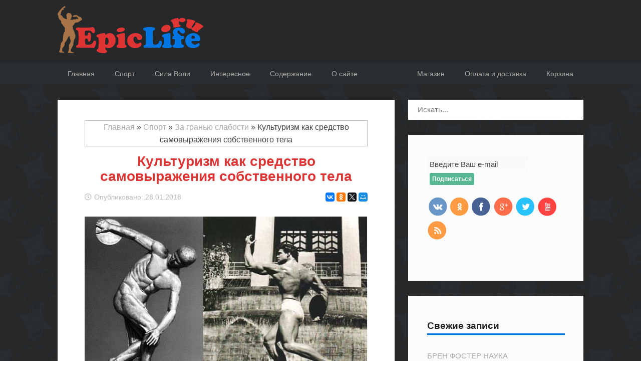

--- FILE ---
content_type: text/html; charset=UTF-8
request_url: https://epiclife.ru/sport/za-granyu-slabosti/kulturizm-samovyrazheniya-tela.html
body_size: 19564
content:
<!DOCTYPE html>
<html lang="ru-RU">
<head>
<meta charset="UTF-8">
<meta name="viewport" content="width=device-width, initial-scale=1">
<link rel="profile" href="http://gmpg.org/xfn/11">
<link rel="pingback" href="https://epiclife.ru/xmlrpc.php">
<link rel="shortcut icon" href="https://epiclife.ru/wp-content/themes/ramza/favicon.ico" />

	  <meta name='robots' content='index, follow, max-image-preview:large, max-snippet:-1, max-video-preview:-1' />

	<!-- This site is optimized with the Yoast SEO plugin v20.8 - https://yoast.com/wordpress/plugins/seo/ -->
	<title>Культуризм как средство самовыражения собственного тела</title>
	<meta name="description" content="Разве это не культуризм (атлетизм, бодибилдинг)? Ведь по образу и подобию древнегреческих состязаний были созданы первые соревнования по культуризму." />
	<link rel="canonical" href="https://epiclife.ru/sport/za-granyu-slabosti/kulturizm-samovyrazheniya-tela.html" />
	<meta property="og:locale" content="ru_RU" />
	<meta property="og:type" content="article" />
	<meta property="og:title" content="Культуризм как средство самовыражения собственного тела" />
	<meta property="og:description" content="Разве это не культуризм (атлетизм, бодибилдинг)? Ведь по образу и подобию древнегреческих состязаний были созданы первые соревнования по культуризму." />
	<meta property="og:url" content="https://epiclife.ru/sport/za-granyu-slabosti/kulturizm-samovyrazheniya-tela.html" />
	<meta property="og:site_name" content="EpicLife.ru" />
	<meta property="article:author" content="https://www.facebook.com" />
	<meta property="article:published_time" content="2018-01-28T11:40:44+00:00" />
	<meta property="article:modified_time" content="2019-04-04T18:03:43+00:00" />
	<meta property="og:image" content="http://epiclife.ru/wp-content/uploads/2018/01/Diskobolos_steve_reeves_1.jpg" />
	<meta name="author" content="enver" />
	<meta name="twitter:card" content="summary_large_image" />
	<meta name="twitter:label1" content="Написано автором" />
	<meta name="twitter:data1" content="enver" />
	<script type="application/ld+json" class="yoast-schema-graph">{"@context":"https://schema.org","@graph":[{"@type":"WebPage","@id":"https://epiclife.ru/sport/za-granyu-slabosti/kulturizm-samovyrazheniya-tela.html","url":"https://epiclife.ru/sport/za-granyu-slabosti/kulturizm-samovyrazheniya-tela.html","name":"Культуризм как средство самовыражения собственного тела","isPartOf":{"@id":"https://epiclife.ru/#website"},"primaryImageOfPage":{"@id":"https://epiclife.ru/sport/za-granyu-slabosti/kulturizm-samovyrazheniya-tela.html#primaryimage"},"image":{"@id":"https://epiclife.ru/sport/za-granyu-slabosti/kulturizm-samovyrazheniya-tela.html#primaryimage"},"thumbnailUrl":"http://epiclife.ru/wp-content/uploads/2018/01/Diskobolos_steve_reeves_1.jpg","datePublished":"2018-01-28T11:40:44+00:00","dateModified":"2019-04-04T18:03:43+00:00","author":{"@id":"https://epiclife.ru/#/schema/person/453e3b7a90cc3e4adfafc6c6becda2ff"},"description":"Разве это не культуризм (атлетизм, бодибилдинг)? Ведь по образу и подобию древнегреческих состязаний были созданы первые соревнования по культуризму.","breadcrumb":{"@id":"https://epiclife.ru/sport/za-granyu-slabosti/kulturizm-samovyrazheniya-tela.html#breadcrumb"},"inLanguage":"ru-RU","potentialAction":[{"@type":"ReadAction","target":["https://epiclife.ru/sport/za-granyu-slabosti/kulturizm-samovyrazheniya-tela.html"]}]},{"@type":"ImageObject","inLanguage":"ru-RU","@id":"https://epiclife.ru/sport/za-granyu-slabosti/kulturizm-samovyrazheniya-tela.html#primaryimage","url":"http://epiclife.ru/wp-content/uploads/2018/01/Diskobolos_steve_reeves_1.jpg","contentUrl":"http://epiclife.ru/wp-content/uploads/2018/01/Diskobolos_steve_reeves_1.jpg"},{"@type":"BreadcrumbList","@id":"https://epiclife.ru/sport/za-granyu-slabosti/kulturizm-samovyrazheniya-tela.html#breadcrumb","itemListElement":[{"@type":"ListItem","position":1,"name":"Главная","item":"https://epiclife.ru/"},{"@type":"ListItem","position":2,"name":"Спорт","item":"https://epiclife.ru/sport"},{"@type":"ListItem","position":3,"name":"За гранью слабости","item":"https://epiclife.ru/sport/za-granyu-slabosti"},{"@type":"ListItem","position":4,"name":"Культуризм как средство самовыражения собственного тела"}]},{"@type":"WebSite","@id":"https://epiclife.ru/#website","url":"https://epiclife.ru/","name":"EpicLife.ru","description":"Спорт, мотивация, неудачи и преодоления, сила воли, стремление к совершенству и достижение цели.","potentialAction":[{"@type":"SearchAction","target":{"@type":"EntryPoint","urlTemplate":"https://epiclife.ru/?s={search_term_string}"},"query-input":"required name=search_term_string"}],"inLanguage":"ru-RU"},{"@type":"Person","@id":"https://epiclife.ru/#/schema/person/453e3b7a90cc3e4adfafc6c6becda2ff","name":"enver","image":{"@type":"ImageObject","inLanguage":"ru-RU","@id":"https://epiclife.ru/#/schema/person/image/","url":"https://secure.gravatar.com/avatar/a2d23e75d0178a7beb51ca7bd590bb64?s=96&d=mm&r=g","contentUrl":"https://secure.gravatar.com/avatar/a2d23e75d0178a7beb51ca7bd590bb64?s=96&d=mm&r=g","caption":"enver"},"description":"Жажду просветления:)","sameAs":["https://vk.com/id182906450","https://www.facebook.com"]}]}</script>
	<!-- / Yoast SEO plugin. -->


<link rel="alternate" type="application/rss+xml" title="EpicLife.ru &raquo; Лента" href="https://epiclife.ru/feed" />
<link rel="alternate" type="application/rss+xml" title="EpicLife.ru &raquo; Лента комментариев" href="https://epiclife.ru/comments/feed" />
<link rel="alternate" type="application/rss+xml" title="EpicLife.ru &raquo; Лента комментариев к &laquo;Культуризм как средство самовыражения собственного тела&raquo;" href="https://epiclife.ru/sport/za-granyu-slabosti/kulturizm-samovyrazheniya-tela.html/feed" />
<script type="text/javascript">
window._wpemojiSettings = {"baseUrl":"https:\/\/s.w.org\/images\/core\/emoji\/14.0.0\/72x72\/","ext":".png","svgUrl":"https:\/\/s.w.org\/images\/core\/emoji\/14.0.0\/svg\/","svgExt":".svg","source":{"concatemoji":"https:\/\/epiclife.ru\/wp-includes\/js\/wp-emoji-release.min.js?ver=6.2.8"}};
/*! This file is auto-generated */
!function(e,a,t){var n,r,o,i=a.createElement("canvas"),p=i.getContext&&i.getContext("2d");function s(e,t){p.clearRect(0,0,i.width,i.height),p.fillText(e,0,0);e=i.toDataURL();return p.clearRect(0,0,i.width,i.height),p.fillText(t,0,0),e===i.toDataURL()}function c(e){var t=a.createElement("script");t.src=e,t.defer=t.type="text/javascript",a.getElementsByTagName("head")[0].appendChild(t)}for(o=Array("flag","emoji"),t.supports={everything:!0,everythingExceptFlag:!0},r=0;r<o.length;r++)t.supports[o[r]]=function(e){if(p&&p.fillText)switch(p.textBaseline="top",p.font="600 32px Arial",e){case"flag":return s("\ud83c\udff3\ufe0f\u200d\u26a7\ufe0f","\ud83c\udff3\ufe0f\u200b\u26a7\ufe0f")?!1:!s("\ud83c\uddfa\ud83c\uddf3","\ud83c\uddfa\u200b\ud83c\uddf3")&&!s("\ud83c\udff4\udb40\udc67\udb40\udc62\udb40\udc65\udb40\udc6e\udb40\udc67\udb40\udc7f","\ud83c\udff4\u200b\udb40\udc67\u200b\udb40\udc62\u200b\udb40\udc65\u200b\udb40\udc6e\u200b\udb40\udc67\u200b\udb40\udc7f");case"emoji":return!s("\ud83e\udef1\ud83c\udffb\u200d\ud83e\udef2\ud83c\udfff","\ud83e\udef1\ud83c\udffb\u200b\ud83e\udef2\ud83c\udfff")}return!1}(o[r]),t.supports.everything=t.supports.everything&&t.supports[o[r]],"flag"!==o[r]&&(t.supports.everythingExceptFlag=t.supports.everythingExceptFlag&&t.supports[o[r]]);t.supports.everythingExceptFlag=t.supports.everythingExceptFlag&&!t.supports.flag,t.DOMReady=!1,t.readyCallback=function(){t.DOMReady=!0},t.supports.everything||(n=function(){t.readyCallback()},a.addEventListener?(a.addEventListener("DOMContentLoaded",n,!1),e.addEventListener("load",n,!1)):(e.attachEvent("onload",n),a.attachEvent("onreadystatechange",function(){"complete"===a.readyState&&t.readyCallback()})),(e=t.source||{}).concatemoji?c(e.concatemoji):e.wpemoji&&e.twemoji&&(c(e.twemoji),c(e.wpemoji)))}(window,document,window._wpemojiSettings);
</script>
<style type="text/css">
img.wp-smiley,
img.emoji {
	display: inline !important;
	border: none !important;
	box-shadow: none !important;
	height: 1em !important;
	width: 1em !important;
	margin: 0 0.07em !important;
	vertical-align: -0.1em !important;
	background: none !important;
	padding: 0 !important;
}
</style>
	<link rel='stylesheet' id='wp-block-library-css' href='https://epiclife.ru/wp-includes/css/dist/block-library/style.min.css?ver=6.2.8' type='text/css' media='all' />
<link rel='stylesheet' id='wc-blocks-vendors-style-css' href='https://epiclife.ru/wp-content/plugins/woocommerce/packages/woocommerce-blocks/build/wc-blocks-vendors-style.css?ver=10.0.6' type='text/css' media='all' />
<link rel='stylesheet' id='wc-blocks-style-css' href='https://epiclife.ru/wp-content/plugins/woocommerce/packages/woocommerce-blocks/build/wc-blocks-style.css?ver=10.0.6' type='text/css' media='all' />
<link rel='stylesheet' id='classic-theme-styles-css' href='https://epiclife.ru/wp-includes/css/classic-themes.min.css?ver=6.2.8' type='text/css' media='all' />
<style id='global-styles-inline-css' type='text/css'>
body{--wp--preset--color--black: #000000;--wp--preset--color--cyan-bluish-gray: #abb8c3;--wp--preset--color--white: #ffffff;--wp--preset--color--pale-pink: #f78da7;--wp--preset--color--vivid-red: #cf2e2e;--wp--preset--color--luminous-vivid-orange: #ff6900;--wp--preset--color--luminous-vivid-amber: #fcb900;--wp--preset--color--light-green-cyan: #7bdcb5;--wp--preset--color--vivid-green-cyan: #00d084;--wp--preset--color--pale-cyan-blue: #8ed1fc;--wp--preset--color--vivid-cyan-blue: #0693e3;--wp--preset--color--vivid-purple: #9b51e0;--wp--preset--gradient--vivid-cyan-blue-to-vivid-purple: linear-gradient(135deg,rgba(6,147,227,1) 0%,rgb(155,81,224) 100%);--wp--preset--gradient--light-green-cyan-to-vivid-green-cyan: linear-gradient(135deg,rgb(122,220,180) 0%,rgb(0,208,130) 100%);--wp--preset--gradient--luminous-vivid-amber-to-luminous-vivid-orange: linear-gradient(135deg,rgba(252,185,0,1) 0%,rgba(255,105,0,1) 100%);--wp--preset--gradient--luminous-vivid-orange-to-vivid-red: linear-gradient(135deg,rgba(255,105,0,1) 0%,rgb(207,46,46) 100%);--wp--preset--gradient--very-light-gray-to-cyan-bluish-gray: linear-gradient(135deg,rgb(238,238,238) 0%,rgb(169,184,195) 100%);--wp--preset--gradient--cool-to-warm-spectrum: linear-gradient(135deg,rgb(74,234,220) 0%,rgb(151,120,209) 20%,rgb(207,42,186) 40%,rgb(238,44,130) 60%,rgb(251,105,98) 80%,rgb(254,248,76) 100%);--wp--preset--gradient--blush-light-purple: linear-gradient(135deg,rgb(255,206,236) 0%,rgb(152,150,240) 100%);--wp--preset--gradient--blush-bordeaux: linear-gradient(135deg,rgb(254,205,165) 0%,rgb(254,45,45) 50%,rgb(107,0,62) 100%);--wp--preset--gradient--luminous-dusk: linear-gradient(135deg,rgb(255,203,112) 0%,rgb(199,81,192) 50%,rgb(65,88,208) 100%);--wp--preset--gradient--pale-ocean: linear-gradient(135deg,rgb(255,245,203) 0%,rgb(182,227,212) 50%,rgb(51,167,181) 100%);--wp--preset--gradient--electric-grass: linear-gradient(135deg,rgb(202,248,128) 0%,rgb(113,206,126) 100%);--wp--preset--gradient--midnight: linear-gradient(135deg,rgb(2,3,129) 0%,rgb(40,116,252) 100%);--wp--preset--duotone--dark-grayscale: url('#wp-duotone-dark-grayscale');--wp--preset--duotone--grayscale: url('#wp-duotone-grayscale');--wp--preset--duotone--purple-yellow: url('#wp-duotone-purple-yellow');--wp--preset--duotone--blue-red: url('#wp-duotone-blue-red');--wp--preset--duotone--midnight: url('#wp-duotone-midnight');--wp--preset--duotone--magenta-yellow: url('#wp-duotone-magenta-yellow');--wp--preset--duotone--purple-green: url('#wp-duotone-purple-green');--wp--preset--duotone--blue-orange: url('#wp-duotone-blue-orange');--wp--preset--font-size--small: 13px;--wp--preset--font-size--medium: 20px;--wp--preset--font-size--large: 36px;--wp--preset--font-size--x-large: 42px;--wp--preset--spacing--20: 0.44rem;--wp--preset--spacing--30: 0.67rem;--wp--preset--spacing--40: 1rem;--wp--preset--spacing--50: 1.5rem;--wp--preset--spacing--60: 2.25rem;--wp--preset--spacing--70: 3.38rem;--wp--preset--spacing--80: 5.06rem;--wp--preset--shadow--natural: 6px 6px 9px rgba(0, 0, 0, 0.2);--wp--preset--shadow--deep: 12px 12px 50px rgba(0, 0, 0, 0.4);--wp--preset--shadow--sharp: 6px 6px 0px rgba(0, 0, 0, 0.2);--wp--preset--shadow--outlined: 6px 6px 0px -3px rgba(255, 255, 255, 1), 6px 6px rgba(0, 0, 0, 1);--wp--preset--shadow--crisp: 6px 6px 0px rgba(0, 0, 0, 1);}:where(.is-layout-flex){gap: 0.5em;}body .is-layout-flow > .alignleft{float: left;margin-inline-start: 0;margin-inline-end: 2em;}body .is-layout-flow > .alignright{float: right;margin-inline-start: 2em;margin-inline-end: 0;}body .is-layout-flow > .aligncenter{margin-left: auto !important;margin-right: auto !important;}body .is-layout-constrained > .alignleft{float: left;margin-inline-start: 0;margin-inline-end: 2em;}body .is-layout-constrained > .alignright{float: right;margin-inline-start: 2em;margin-inline-end: 0;}body .is-layout-constrained > .aligncenter{margin-left: auto !important;margin-right: auto !important;}body .is-layout-constrained > :where(:not(.alignleft):not(.alignright):not(.alignfull)){max-width: var(--wp--style--global--content-size);margin-left: auto !important;margin-right: auto !important;}body .is-layout-constrained > .alignwide{max-width: var(--wp--style--global--wide-size);}body .is-layout-flex{display: flex;}body .is-layout-flex{flex-wrap: wrap;align-items: center;}body .is-layout-flex > *{margin: 0;}:where(.wp-block-columns.is-layout-flex){gap: 2em;}.has-black-color{color: var(--wp--preset--color--black) !important;}.has-cyan-bluish-gray-color{color: var(--wp--preset--color--cyan-bluish-gray) !important;}.has-white-color{color: var(--wp--preset--color--white) !important;}.has-pale-pink-color{color: var(--wp--preset--color--pale-pink) !important;}.has-vivid-red-color{color: var(--wp--preset--color--vivid-red) !important;}.has-luminous-vivid-orange-color{color: var(--wp--preset--color--luminous-vivid-orange) !important;}.has-luminous-vivid-amber-color{color: var(--wp--preset--color--luminous-vivid-amber) !important;}.has-light-green-cyan-color{color: var(--wp--preset--color--light-green-cyan) !important;}.has-vivid-green-cyan-color{color: var(--wp--preset--color--vivid-green-cyan) !important;}.has-pale-cyan-blue-color{color: var(--wp--preset--color--pale-cyan-blue) !important;}.has-vivid-cyan-blue-color{color: var(--wp--preset--color--vivid-cyan-blue) !important;}.has-vivid-purple-color{color: var(--wp--preset--color--vivid-purple) !important;}.has-black-background-color{background-color: var(--wp--preset--color--black) !important;}.has-cyan-bluish-gray-background-color{background-color: var(--wp--preset--color--cyan-bluish-gray) !important;}.has-white-background-color{background-color: var(--wp--preset--color--white) !important;}.has-pale-pink-background-color{background-color: var(--wp--preset--color--pale-pink) !important;}.has-vivid-red-background-color{background-color: var(--wp--preset--color--vivid-red) !important;}.has-luminous-vivid-orange-background-color{background-color: var(--wp--preset--color--luminous-vivid-orange) !important;}.has-luminous-vivid-amber-background-color{background-color: var(--wp--preset--color--luminous-vivid-amber) !important;}.has-light-green-cyan-background-color{background-color: var(--wp--preset--color--light-green-cyan) !important;}.has-vivid-green-cyan-background-color{background-color: var(--wp--preset--color--vivid-green-cyan) !important;}.has-pale-cyan-blue-background-color{background-color: var(--wp--preset--color--pale-cyan-blue) !important;}.has-vivid-cyan-blue-background-color{background-color: var(--wp--preset--color--vivid-cyan-blue) !important;}.has-vivid-purple-background-color{background-color: var(--wp--preset--color--vivid-purple) !important;}.has-black-border-color{border-color: var(--wp--preset--color--black) !important;}.has-cyan-bluish-gray-border-color{border-color: var(--wp--preset--color--cyan-bluish-gray) !important;}.has-white-border-color{border-color: var(--wp--preset--color--white) !important;}.has-pale-pink-border-color{border-color: var(--wp--preset--color--pale-pink) !important;}.has-vivid-red-border-color{border-color: var(--wp--preset--color--vivid-red) !important;}.has-luminous-vivid-orange-border-color{border-color: var(--wp--preset--color--luminous-vivid-orange) !important;}.has-luminous-vivid-amber-border-color{border-color: var(--wp--preset--color--luminous-vivid-amber) !important;}.has-light-green-cyan-border-color{border-color: var(--wp--preset--color--light-green-cyan) !important;}.has-vivid-green-cyan-border-color{border-color: var(--wp--preset--color--vivid-green-cyan) !important;}.has-pale-cyan-blue-border-color{border-color: var(--wp--preset--color--pale-cyan-blue) !important;}.has-vivid-cyan-blue-border-color{border-color: var(--wp--preset--color--vivid-cyan-blue) !important;}.has-vivid-purple-border-color{border-color: var(--wp--preset--color--vivid-purple) !important;}.has-vivid-cyan-blue-to-vivid-purple-gradient-background{background: var(--wp--preset--gradient--vivid-cyan-blue-to-vivid-purple) !important;}.has-light-green-cyan-to-vivid-green-cyan-gradient-background{background: var(--wp--preset--gradient--light-green-cyan-to-vivid-green-cyan) !important;}.has-luminous-vivid-amber-to-luminous-vivid-orange-gradient-background{background: var(--wp--preset--gradient--luminous-vivid-amber-to-luminous-vivid-orange) !important;}.has-luminous-vivid-orange-to-vivid-red-gradient-background{background: var(--wp--preset--gradient--luminous-vivid-orange-to-vivid-red) !important;}.has-very-light-gray-to-cyan-bluish-gray-gradient-background{background: var(--wp--preset--gradient--very-light-gray-to-cyan-bluish-gray) !important;}.has-cool-to-warm-spectrum-gradient-background{background: var(--wp--preset--gradient--cool-to-warm-spectrum) !important;}.has-blush-light-purple-gradient-background{background: var(--wp--preset--gradient--blush-light-purple) !important;}.has-blush-bordeaux-gradient-background{background: var(--wp--preset--gradient--blush-bordeaux) !important;}.has-luminous-dusk-gradient-background{background: var(--wp--preset--gradient--luminous-dusk) !important;}.has-pale-ocean-gradient-background{background: var(--wp--preset--gradient--pale-ocean) !important;}.has-electric-grass-gradient-background{background: var(--wp--preset--gradient--electric-grass) !important;}.has-midnight-gradient-background{background: var(--wp--preset--gradient--midnight) !important;}.has-small-font-size{font-size: var(--wp--preset--font-size--small) !important;}.has-medium-font-size{font-size: var(--wp--preset--font-size--medium) !important;}.has-large-font-size{font-size: var(--wp--preset--font-size--large) !important;}.has-x-large-font-size{font-size: var(--wp--preset--font-size--x-large) !important;}
.wp-block-navigation a:where(:not(.wp-element-button)){color: inherit;}
:where(.wp-block-columns.is-layout-flex){gap: 2em;}
.wp-block-pullquote{font-size: 1.5em;line-height: 1.6;}
</style>
<link rel='stylesheet' id='woocommerce-layout-css' href='https://epiclife.ru/wp-content/plugins/woocommerce/assets/css/woocommerce-layout.css?ver=7.7.2' type='text/css' media='all' />
<link rel='stylesheet' id='woocommerce-smallscreen-css' href='https://epiclife.ru/wp-content/plugins/woocommerce/assets/css/woocommerce-smallscreen.css?ver=7.7.2' type='text/css' media='only screen and (max-width: 768px)' />
<link rel='stylesheet' id='woocommerce-general-css' href='https://epiclife.ru/wp-content/plugins/woocommerce/assets/css/woocommerce.css?ver=7.7.2' type='text/css' media='all' />
<style id='woocommerce-inline-inline-css' type='text/css'>
.woocommerce form .form-row .required { visibility: visible; }
</style>
<link rel='stylesheet' id='ngg_trigger_buttons-css' href='https://epiclife.ru/wp-content/plugins/nextgen-gallery/products/photocrati_nextgen/modules/nextgen_gallery_display/static/trigger_buttons.css?ver=3.36' type='text/css' media='all' />
<link rel='stylesheet' id='fancybox-0-css' href='https://epiclife.ru/wp-content/plugins/nextgen-gallery/products/photocrati_nextgen/modules/lightbox/static/fancybox/jquery.fancybox-1.3.4.css?ver=3.36' type='text/css' media='all' />
<link rel='stylesheet' id='fontawesome_v4_shim_style-css' href='https://epiclife.ru/wp-content/plugins/nextgen-gallery/products/photocrati_nextgen/modules/nextgen_gallery_display/static/fontawesome/css/v4-shims.min.css?ver=6.2.8' type='text/css' media='all' />
<link rel='stylesheet' id='fontawesome-css' href='https://epiclife.ru/wp-content/plugins/nextgen-gallery/products/photocrati_nextgen/modules/nextgen_gallery_display/static/fontawesome/css/all.min.css?ver=6.2.8' type='text/css' media='all' />
<link rel='stylesheet' id='nextgen_basic_thumbnails_style-css' href='https://epiclife.ru/wp-content/plugins/nextgen-gallery/products/photocrati_nextgen/modules/nextgen_basic_gallery/static/thumbnails/nextgen_basic_thumbnails.css?ver=3.36' type='text/css' media='all' />
<link rel='stylesheet' id='nextgen_pagination_style-css' href='https://epiclife.ru/wp-content/plugins/nextgen-gallery/products/photocrati_nextgen/modules/nextgen_pagination/static/style.css?ver=3.36' type='text/css' media='all' />
<link rel='stylesheet' id='wp-lightbox-2.min.css-css' href='https://epiclife.ru/wp-content/plugins/wp-lightbox-2/styles/lightbox.min.ru_RU.css?ver=1.3.4' type='text/css' media='all' />
<link rel='stylesheet' id='ramza-fontawesome-css' href='https://epiclife.ru/wp-content/themes/ramza/lib/font-awesome/css/font-awesome.min.css?ver=4.4.0' type='text/css' media='all' />
<link rel='stylesheet' id='ramza-style-css' href='https://epiclife.ru/wp-content/themes/ramza/style.css?ver=10.0.0' type='text/css' media='all' />
<script type='text/javascript' src='https://epiclife.ru/wp-includes/js/jquery/jquery.min.js?ver=3.6.4' id='jquery-core-js'></script>
<script type='text/javascript' src='https://epiclife.ru/wp-includes/js/jquery/jquery-migrate.min.js?ver=3.4.0' id='jquery-migrate-js'></script>
<script type='text/javascript' id='photocrati_ajax-js-extra'>
/* <![CDATA[ */
var photocrati_ajax = {"url":"https:\/\/epiclife.ru\/index.php?photocrati_ajax=1","wp_home_url":"https:\/\/epiclife.ru","wp_site_url":"https:\/\/epiclife.ru","wp_root_url":"https:\/\/epiclife.ru","wp_plugins_url":"https:\/\/epiclife.ru\/wp-content\/plugins","wp_content_url":"https:\/\/epiclife.ru\/wp-content","wp_includes_url":"https:\/\/epiclife.ru\/wp-includes\/","ngg_param_slug":"nggallery"};
/* ]]> */
</script>
<script type='text/javascript' src='https://epiclife.ru/wp-content/plugins/nextgen-gallery/products/photocrati_nextgen/modules/ajax/static/ajax.min.js?ver=3.36' id='photocrati_ajax-js'></script>
<script type='text/javascript' src='https://epiclife.ru/wp-content/plugins/nextgen-gallery/products/photocrati_nextgen/modules/nextgen_basic_gallery/static/thumbnails/nextgen_basic_thumbnails.js?ver=3.36' id='photocrati-nextgen_basic_thumbnails-js'></script>
<script type='text/javascript' src='https://epiclife.ru/wp-content/plugins/nextgen-gallery/products/photocrati_nextgen/modules/nextgen_gallery_display/static/fontawesome/js/v4-shims.min.js?ver=5.3.1' id='fontawesome_v4_shim-js'></script>
<script type='text/javascript' defer data-auto-replace-svg="false" data-keep-original-source="false" data-search-pseudo-elements src='https://epiclife.ru/wp-content/plugins/nextgen-gallery/products/photocrati_nextgen/modules/nextgen_gallery_display/static/fontawesome/js/all.min.js?ver=5.3.1' id='fontawesome-js'></script>
<link rel="https://api.w.org/" href="https://epiclife.ru/wp-json/" /><link rel="alternate" type="application/json" href="https://epiclife.ru/wp-json/wp/v2/posts/2740" /><link rel="EditURI" type="application/rsd+xml" title="RSD" href="https://epiclife.ru/xmlrpc.php?rsd" />
<link rel="wlwmanifest" type="application/wlwmanifest+xml" href="https://epiclife.ru/wp-includes/wlwmanifest.xml" />
<meta name="generator" content="WordPress 6.2.8" />
<meta name="generator" content="WooCommerce 7.7.2" />
<link rel='shortlink' href='https://epiclife.ru/?p=2740' />
<link rel="alternate" type="application/json+oembed" href="https://epiclife.ru/wp-json/oembed/1.0/embed?url=https%3A%2F%2Fepiclife.ru%2Fsport%2Fza-granyu-slabosti%2Fkulturizm-samovyrazheniya-tela.html" />
<link rel="alternate" type="text/xml+oembed" href="https://epiclife.ru/wp-json/oembed/1.0/embed?url=https%3A%2F%2Fepiclife.ru%2Fsport%2Fza-granyu-slabosti%2Fkulturizm-samovyrazheniya-tela.html&#038;format=xml" />

<script type="text/javascript">
	function addHandler(object, event, handler) {
		if (typeof object.addEventListener != 'undefined') 
			object.addEventListener(event, handler, false);
		else
			if (typeof object.attachEvent != 'undefined')
				object.attachEvent('on' + event, handler);
			else 
				throw 'Incompatible browser';
	}
</script>
	<noscript><style>.woocommerce-product-gallery{ opacity: 1 !important; }</style></noscript>
	<style type="text/css">.recentcomments a{display:inline !important;padding:0 !important;margin:0 !important;}</style><!-- =================================
  THEME SETTINGS CSS START
================================== -->
<style id="ramza-css">
/*------------------------------------------------------------------------------
  Header
------------------------------------------------------------------------------*/

/*------------------------------------------------------------------------------
  Colors
------------------------------------------------------------------------------*/




/*------------------------------------------------------------------------------
  Content
------------------------------------------------------------------------------*/
</style>
<!-- =================================
  THEME SETTINGS CSS END
================================== --></head>

<body class="post-template-default single single-post postid-2740 single-format-standard theme-ramza woocommerce-no-js group-blog">

<div id="page" class="hfeed b-site">
  <a class="skip-link u-screen-reader-text" href="#content">Перейти к содержанию</a>

  <header id="masthead" class="b-site__header" role="banner">
    

<div class="c-brand o-box o-box--header">
  <div class="o-container">

    
    <div class="c-brand__logo-image">
	
				 <p class="u-screen-reader-text">EpicLife.ru</p>
		  
	  
      <span class="u-screen-reader-text">Спорт, мотивация, неудачи и преодоления, сила воли, стремление к совершенству и достижение цели.</span>
      <a href="https://epiclife.ru/" rel="home">
        <img src="https://epiclife.ru/wp-content/uploads/2016/01/logo1.png" alt="EpicLife.ru">
      </a>
    </div>

    
  </div><!-- .o-container -->
</div><!-- .site-branding -->
  </header><!-- b-site-header -->

  <nav id="site-navigation" class="c-nav-primary o-box o-box--header" role="navigation">
  <div class="o-container">

      <div class="c-nav-primary__mobile">
        <div class="c-nav-primary__mobile-toggle">Меню</div>
        <div class="c-nav-primary__mobile-toggle-close"><i class="fa fa-close"></i></div>

        <ul id="primary-menu-mobile" class="c-menu-primary-mobile o-menu o-menu--stacked"><li id="menu-item-5" class="menu-item menu-item-type-custom menu-item-object-custom menu-item-5"><a href="/">Главная</a></li>
<li id="menu-item-37" class="menu-item menu-item-type-taxonomy menu-item-object-category current-post-ancestor menu-item-has-children menu-item-37"><a href="https://epiclife.ru/sport">Спорт</a>
<ul class="sub-menu">
	<li id="menu-item-38" class="menu-item menu-item-type-taxonomy menu-item-object-category menu-item-38"><a href="https://epiclife.ru/sport/duh-voina">Дух воина</a></li>
	<li id="menu-item-39" class="menu-item menu-item-type-taxonomy menu-item-object-category menu-item-39"><a href="https://epiclife.ru/sport/zheleznyj-legion">Железный легион</a></li>
	<li id="menu-item-41" class="menu-item menu-item-type-taxonomy menu-item-object-category menu-item-41"><a href="https://epiclife.ru/sport/silnye-lyudi">Сильные люди</a></li>
	<li id="menu-item-40" class="menu-item menu-item-type-taxonomy menu-item-object-category current-post-ancestor current-menu-parent current-post-parent menu-item-40"><a href="https://epiclife.ru/sport/za-granyu-slabosti">За гранью слабости</a></li>
</ul>
</li>
<li id="menu-item-42" class="menu-item menu-item-type-taxonomy menu-item-object-category menu-item-has-children menu-item-42"><a href="https://epiclife.ru/sila-voli">Сила Воли</a>
<ul class="sub-menu">
	<li id="menu-item-44" class="menu-item menu-item-type-taxonomy menu-item-object-category menu-item-44"><a href="https://epiclife.ru/sila-voli/preodolenie">Преодоление</a></li>
	<li id="menu-item-45" class="menu-item menu-item-type-taxonomy menu-item-object-category menu-item-45"><a href="https://epiclife.ru/sila-voli/triumf-cheloveka">Триумф человека</a></li>
	<li id="menu-item-43" class="menu-item menu-item-type-taxonomy menu-item-object-category menu-item-43"><a href="https://epiclife.ru/sila-voli/momenty-zhizni">Моменты жизни</a></li>
</ul>
</li>
<li id="menu-item-46" class="menu-item menu-item-type-taxonomy menu-item-object-category menu-item-46"><a href="https://epiclife.ru/interesnoe">Интересное</a></li>
<li id="menu-item-15" class="menu-item menu-item-type-post_type menu-item-object-page menu-item-15"><a href="https://epiclife.ru/soderzhanie">Содержание</a></li>
<li id="menu-item-14" class="menu-item menu-item-type-post_type menu-item-object-page menu-item-14"><a href="https://epiclife.ru/epicheskaya-zhizn-o-sajte">O сайте</a></li>
<li id="menu-item-5464" class="menu-item menu-item-type-post_type menu-item-object-page menu-item-5464"><a href="https://epiclife.ru/cart">Корзина</a></li>
<li id="menu-item-5463" class="menu-item menu-item-type-post_type menu-item-object-page menu-item-5463"><a href="https://epiclife.ru/oplata-i-dostavka">Оплата и доставка</a></li>
<li id="menu-item-5465" class="menu-item menu-item-type-post_type menu-item-object-page menu-item-5465"><a href="https://epiclife.ru/shop">Магазин</a></li>
</ul>      </div><!-- .c-nav-primary__mobile -->

      <div class="c-nav-primary__desktop">
        <ul id="primary-menu" class="c-menu-primary o-menu o-menu--row"><li class="menu-item menu-item-type-custom menu-item-object-custom menu-item-5"><a href="/">Главная</a></li>
<li class="menu-item menu-item-type-taxonomy menu-item-object-category current-post-ancestor menu-item-has-children menu-item-37"><a href="https://epiclife.ru/sport">Спорт</a>
<ul class="sub-menu">
	<li class="menu-item menu-item-type-taxonomy menu-item-object-category menu-item-38"><a href="https://epiclife.ru/sport/duh-voina">Дух воина</a></li>
	<li class="menu-item menu-item-type-taxonomy menu-item-object-category menu-item-39"><a href="https://epiclife.ru/sport/zheleznyj-legion">Железный легион</a></li>
	<li class="menu-item menu-item-type-taxonomy menu-item-object-category menu-item-41"><a href="https://epiclife.ru/sport/silnye-lyudi">Сильные люди</a></li>
	<li class="menu-item menu-item-type-taxonomy menu-item-object-category current-post-ancestor current-menu-parent current-post-parent menu-item-40"><a href="https://epiclife.ru/sport/za-granyu-slabosti">За гранью слабости</a></li>
</ul>
</li>
<li class="menu-item menu-item-type-taxonomy menu-item-object-category menu-item-has-children menu-item-42"><a href="https://epiclife.ru/sila-voli">Сила Воли</a>
<ul class="sub-menu">
	<li class="menu-item menu-item-type-taxonomy menu-item-object-category menu-item-44"><a href="https://epiclife.ru/sila-voli/preodolenie">Преодоление</a></li>
	<li class="menu-item menu-item-type-taxonomy menu-item-object-category menu-item-45"><a href="https://epiclife.ru/sila-voli/triumf-cheloveka">Триумф человека</a></li>
	<li class="menu-item menu-item-type-taxonomy menu-item-object-category menu-item-43"><a href="https://epiclife.ru/sila-voli/momenty-zhizni">Моменты жизни</a></li>
</ul>
</li>
<li class="menu-item menu-item-type-taxonomy menu-item-object-category menu-item-46"><a href="https://epiclife.ru/interesnoe">Интересное</a></li>
<li class="menu-item menu-item-type-post_type menu-item-object-page menu-item-15"><a href="https://epiclife.ru/soderzhanie">Содержание</a></li>
<li class="menu-item menu-item-type-post_type menu-item-object-page menu-item-14"><a href="https://epiclife.ru/epicheskaya-zhizn-o-sajte">O сайте</a></li>
<li class="menu-item menu-item-type-post_type menu-item-object-page menu-item-5464"><a href="https://epiclife.ru/cart">Корзина</a></li>
<li class="menu-item menu-item-type-post_type menu-item-object-page menu-item-5463"><a href="https://epiclife.ru/oplata-i-dostavka">Оплата и доставка</a></li>
<li class="menu-item menu-item-type-post_type menu-item-object-page menu-item-5465"><a href="https://epiclife.ru/shop">Магазин</a></li>
</ul>      </div><!-- .c-nav-primary__desktop -->

  </div><!-- .o-container -->
</nav><!-- c-nav-primary -->

  <div class="o-container">
    <div id="content" class="b-site__content">

  <div id="primary" class="b-content-area">
  
    <main id="main" class="b-site-main" role="main">
	

      
        
<article id="post-2740" class="c-post o-box o-box--content post-2740 post type-post status-publish format-standard hentry category-za-granyu-slabosti">
  <header class="c-post__header">
	<div class="breadcrumbs"><span><span><a href="https://epiclife.ru/">Главная</a></span> » <span><a href="https://epiclife.ru/sport">Спорт</a></span> » <span><a href="https://epiclife.ru/sport/za-granyu-slabosti">За гранью слабости</a></span> » <span class="breadcrumb_last" aria-current="page">Культуризм как средство самовыражения собственного тела</span></span></div>    <h1 class="c-post__title">Культуризм как средство самовыражения собственного тела</h1>    <div class="single_post_title"><div class="c-post__meta c-post__meta--header"><span class="c-posted-on"><i class="fa fa-clock-o"></i>Опубликовано: <a href="https://epiclife.ru/sport/za-granyu-slabosti/kulturizm-samovyrazheniya-tela.html" rel="bookmark"><time class="c-post__date published updated" datetime="2018-01-28T14:40:44+03:00">28.01.2018</time></a></span></div><!-- .c-post__meta --></div>
	<div class="ya-share2 social_up" data-services="vkontakte,odnoklassniki,facebook,gplus,twitter,moimir" data-size="s"></div>
  </header><!-- .c-post__header -->

  
  <div class="c-post__content">
    <h2><img decoding="async" class="aligncenter size-full wp-image-2741" src="http://epiclife.ru/wp-content/uploads/2018/01/Diskobolos_steve_reeves_1.jpg" alt="Культуризм дискобол стив ривз" width="614" height="400" srcset="https://epiclife.ru/wp-content/uploads/2018/01/Diskobolos_steve_reeves_1.jpg 614w, https://epiclife.ru/wp-content/uploads/2018/01/Diskobolos_steve_reeves_1-150x98.jpg 150w, https://epiclife.ru/wp-content/uploads/2018/01/Diskobolos_steve_reeves_1-300x195.jpg 300w" sizes="(max-width: 614px) 100vw, 614px" /></h2>
<h2>Кого называли атлетом?</h2>
<p>В истории древней Греции воины и атлеты собирались раз в 4 года на Олимпиаду. Соревновались в разных дисциплинах: метание копья, поднятие тяжестей, стрельба из лука, бег, борьба. Чемпион получал признание национального масштаба, ему ставились скульптуры по всей стране, его называли – атлетом. Помимо физических достоинств герой должен обладать и морально-волевыми качествами, тогда его можно считать настоящим героем. Разве это не культуризм, атлетизм, бодибилдинг? Ведь по образу и подобию древнегреческих состязаний, были созданы первые соревнования по культуризму.<span id="more-2740"></span></p>
<p><img decoding="async" loading="lazy" class="aligncenter size-full wp-image-2742" src="http://epiclife.ru/wp-content/uploads/2018/01/chuck_collaras.jpg" alt="чак колларс" width="1126" height="728" srcset="https://epiclife.ru/wp-content/uploads/2018/01/chuck_collaras.jpg 1126w, https://epiclife.ru/wp-content/uploads/2018/01/chuck_collaras-150x97.jpg 150w, https://epiclife.ru/wp-content/uploads/2018/01/chuck_collaras-300x194.jpg 300w, https://epiclife.ru/wp-content/uploads/2018/01/chuck_collaras-1024x662.jpg 1024w, https://epiclife.ru/wp-content/uploads/2018/01/chuck_collaras-630x407.jpg 630w, https://epiclife.ru/wp-content/uploads/2018/01/chuck_collaras-1080x698.jpg 1080w" sizes="(max-width: 1126px) 100vw, 1126px" /></p>
<h2>Джек Лалейн</h2>
<p>Культуристов 40-50х годов можно смело называть атлетами, об этом я писал в статье <a href="http://epiclife.ru/sport/za-granyu-slabosti/fizicheskaya-kultura-ili-sport.html">Физическая культура или спорт</a>. Они могли бегать, плавать, выполнять гимнастические трюки. Джек Лалейн, в 70 лет буксировал 70 лодок с людьми, таким образом отметил свой юбилей. Покинул этот мир в возрасте 96 лет, не рекорд долгожительства, но все же<span style="font-size: 1rem;">&nbsp;впечатляет.</span></p>
<p><img decoding="async" loading="lazy" class="aligncenter size-full wp-image-2743" src="http://epiclife.ru/wp-content/uploads/2018/01/jack_lalanne.jpg" alt="джек лалейн" width="929" height="739" srcset="https://epiclife.ru/wp-content/uploads/2018/01/jack_lalanne.jpg 929w, https://epiclife.ru/wp-content/uploads/2018/01/jack_lalanne-150x119.jpg 150w, https://epiclife.ru/wp-content/uploads/2018/01/jack_lalanne-300x239.jpg 300w, https://epiclife.ru/wp-content/uploads/2018/01/jack_lalanne-630x501.jpg 630w" sizes="(max-width: 929px) 100vw, 929px" /></p>
<h2>Восхищение культуризмом</h2>
<p>Классические культуристы строили свои тела не ради массы и прибыли которую она принесет. Их цель выглядеть героями, современными спартанцами в глазах публики заслужив свою долю уважения и восхищения. Народ массово подтягивался на пляж мускулов, посмотреть на атлетов. На старых фото мы видим культуризм в его истинном воплощении. Конкурсы по демонстрации мышц, акробатика, силовые конкурсы и т.д.</p>
<p><img decoding="async" loading="lazy" class="aligncenter size-full wp-image-2744" src="http://epiclife.ru/wp-content/uploads/2018/01/mscle_beach_1.jpg" alt="пляж мускулов" width="500" height="649" srcset="https://epiclife.ru/wp-content/uploads/2018/01/mscle_beach_1.jpg 500w, https://epiclife.ru/wp-content/uploads/2018/01/mscle_beach_1-116x150.jpg 116w, https://epiclife.ru/wp-content/uploads/2018/01/mscle_beach_1-231x300.jpg 231w" sizes="(max-width: 500px) 100vw, 500px" /></p>
<!-- index.php -->
<div
	class="ngg-galleryoverview ngg-ajax-pagination-none"
	id="ngg-gallery-b6ae749bdb843a7902194172a2dc56d4-1">

    		<!-- Thumbnails -->
				<div id="ngg-image-0" class="ngg-gallery-thumbnail-box" >
				        <div class="ngg-gallery-thumbnail">
            <a href="https://epiclife.ru/gallery/plyazh-muskulov/old_muscle_beach_-10.jpg"
               title=""
               data-src="https://epiclife.ru/gallery/plyazh-muskulov/old_muscle_beach_-10.jpg"
               data-thumbnail="https://epiclife.ru/gallery/plyazh-muskulov/thumbs/thumbs_old_muscle_beach_-10.jpg"
               data-image-id="835"
               data-title="old_muscle_beach_ (10)"
               data-description=""
               data-image-slug="old_muscle_beach_-10"
               class="ngg-fancybox" rel="b6ae749bdb843a7902194172a2dc56d4">
                <img
                    title="old_muscle_beach_ (10)"
                    alt="old_muscle_beach_ (10)"
                    src="https://epiclife.ru/gallery/plyazh-muskulov/thumbs/thumbs_old_muscle_beach_-10.jpg"
                    width="148"
                    height="88"
                    style="max-width:100%;"
                />
            </a>
        </div>
							</div> 
			
        
				<div id="ngg-image-1" class="ngg-gallery-thumbnail-box" >
				        <div class="ngg-gallery-thumbnail">
            <a href="https://epiclife.ru/gallery/plyazh-muskulov/old_muscle_beach_-18.jpg"
               title=""
               data-src="https://epiclife.ru/gallery/plyazh-muskulov/old_muscle_beach_-18.jpg"
               data-thumbnail="https://epiclife.ru/gallery/plyazh-muskulov/thumbs/thumbs_old_muscle_beach_-18.jpg"
               data-image-id="843"
               data-title="old_muscle_beach_ (18)"
               data-description=""
               data-image-slug="old_muscle_beach_-18"
               class="ngg-fancybox" rel="b6ae749bdb843a7902194172a2dc56d4">
                <img
                    title="old_muscle_beach_ (18)"
                    alt="old_muscle_beach_ (18)"
                    src="https://epiclife.ru/gallery/plyazh-muskulov/thumbs/thumbs_old_muscle_beach_-18.jpg"
                    width="148"
                    height="88"
                    style="max-width:100%;"
                />
            </a>
        </div>
							</div> 
			
        
				<div id="ngg-image-2" class="ngg-gallery-thumbnail-box" >
				        <div class="ngg-gallery-thumbnail">
            <a href="https://epiclife.ru/gallery/plyazh-muskulov/old_muscle_beach_-17.jpg"
               title=""
               data-src="https://epiclife.ru/gallery/plyazh-muskulov/old_muscle_beach_-17.jpg"
               data-thumbnail="https://epiclife.ru/gallery/plyazh-muskulov/thumbs/thumbs_old_muscle_beach_-17.jpg"
               data-image-id="842"
               data-title="old_muscle_beach_ (17)"
               data-description=""
               data-image-slug="old_muscle_beach_-17"
               class="ngg-fancybox" rel="b6ae749bdb843a7902194172a2dc56d4">
                <img
                    title="old_muscle_beach_ (17)"
                    alt="old_muscle_beach_ (17)"
                    src="https://epiclife.ru/gallery/plyazh-muskulov/thumbs/thumbs_old_muscle_beach_-17.jpg"
                    width="148"
                    height="88"
                    style="max-width:100%;"
                />
            </a>
        </div>
							</div> 
			
        
				<div id="ngg-image-3" class="ngg-gallery-thumbnail-box" >
				        <div class="ngg-gallery-thumbnail">
            <a href="https://epiclife.ru/gallery/plyazh-muskulov/old_muscle_beach_-16.jpg"
               title=""
               data-src="https://epiclife.ru/gallery/plyazh-muskulov/old_muscle_beach_-16.jpg"
               data-thumbnail="https://epiclife.ru/gallery/plyazh-muskulov/thumbs/thumbs_old_muscle_beach_-16.jpg"
               data-image-id="841"
               data-title="old_muscle_beach_ (16)"
               data-description=""
               data-image-slug="old_muscle_beach_-16"
               class="ngg-fancybox" rel="b6ae749bdb843a7902194172a2dc56d4">
                <img
                    title="old_muscle_beach_ (16)"
                    alt="old_muscle_beach_ (16)"
                    src="https://epiclife.ru/gallery/plyazh-muskulov/thumbs/thumbs_old_muscle_beach_-16.jpg"
                    width="148"
                    height="88"
                    style="max-width:100%;"
                />
            </a>
        </div>
							</div> 
			
        
				<div id="ngg-image-4" class="ngg-gallery-thumbnail-box" >
				        <div class="ngg-gallery-thumbnail">
            <a href="https://epiclife.ru/gallery/plyazh-muskulov/old_muscle_beach_-15.jpg"
               title=""
               data-src="https://epiclife.ru/gallery/plyazh-muskulov/old_muscle_beach_-15.jpg"
               data-thumbnail="https://epiclife.ru/gallery/plyazh-muskulov/thumbs/thumbs_old_muscle_beach_-15.jpg"
               data-image-id="840"
               data-title="old_muscle_beach_ (15)"
               data-description=""
               data-image-slug="old_muscle_beach_-15"
               class="ngg-fancybox" rel="b6ae749bdb843a7902194172a2dc56d4">
                <img
                    title="old_muscle_beach_ (15)"
                    alt="old_muscle_beach_ (15)"
                    src="https://epiclife.ru/gallery/plyazh-muskulov/thumbs/thumbs_old_muscle_beach_-15.jpg"
                    width="148"
                    height="88"
                    style="max-width:100%;"
                />
            </a>
        </div>
							</div> 
			
        
				<div id="ngg-image-5" class="ngg-gallery-thumbnail-box" >
				        <div class="ngg-gallery-thumbnail">
            <a href="https://epiclife.ru/gallery/plyazh-muskulov/old_muscle_beach_-14.jpg"
               title=""
               data-src="https://epiclife.ru/gallery/plyazh-muskulov/old_muscle_beach_-14.jpg"
               data-thumbnail="https://epiclife.ru/gallery/plyazh-muskulov/thumbs/thumbs_old_muscle_beach_-14.jpg"
               data-image-id="839"
               data-title="old_muscle_beach_ (14)"
               data-description=""
               data-image-slug="old_muscle_beach_-14"
               class="ngg-fancybox" rel="b6ae749bdb843a7902194172a2dc56d4">
                <img
                    title="old_muscle_beach_ (14)"
                    alt="old_muscle_beach_ (14)"
                    src="https://epiclife.ru/gallery/plyazh-muskulov/thumbs/thumbs_old_muscle_beach_-14.jpg"
                    width="148"
                    height="88"
                    style="max-width:100%;"
                />
            </a>
        </div>
							</div> 
			
        
				<div id="ngg-image-6" class="ngg-gallery-thumbnail-box" >
				        <div class="ngg-gallery-thumbnail">
            <a href="https://epiclife.ru/gallery/plyazh-muskulov/old_muscle_beach_-13.jpg"
               title=""
               data-src="https://epiclife.ru/gallery/plyazh-muskulov/old_muscle_beach_-13.jpg"
               data-thumbnail="https://epiclife.ru/gallery/plyazh-muskulov/thumbs/thumbs_old_muscle_beach_-13.jpg"
               data-image-id="838"
               data-title="old_muscle_beach_ (13)"
               data-description=""
               data-image-slug="old_muscle_beach_-13"
               class="ngg-fancybox" rel="b6ae749bdb843a7902194172a2dc56d4">
                <img
                    title="old_muscle_beach_ (13)"
                    alt="old_muscle_beach_ (13)"
                    src="https://epiclife.ru/gallery/plyazh-muskulov/thumbs/thumbs_old_muscle_beach_-13.jpg"
                    width="148"
                    height="88"
                    style="max-width:100%;"
                />
            </a>
        </div>
							</div> 
			
        
				<div id="ngg-image-7" class="ngg-gallery-thumbnail-box" >
				        <div class="ngg-gallery-thumbnail">
            <a href="https://epiclife.ru/gallery/plyazh-muskulov/old_muscle_beach_-12.jpg"
               title=""
               data-src="https://epiclife.ru/gallery/plyazh-muskulov/old_muscle_beach_-12.jpg"
               data-thumbnail="https://epiclife.ru/gallery/plyazh-muskulov/thumbs/thumbs_old_muscle_beach_-12.jpg"
               data-image-id="837"
               data-title="old_muscle_beach_ (12)"
               data-description=""
               data-image-slug="old_muscle_beach_-12"
               class="ngg-fancybox" rel="b6ae749bdb843a7902194172a2dc56d4">
                <img
                    title="old_muscle_beach_ (12)"
                    alt="old_muscle_beach_ (12)"
                    src="https://epiclife.ru/gallery/plyazh-muskulov/thumbs/thumbs_old_muscle_beach_-12.jpg"
                    width="148"
                    height="88"
                    style="max-width:100%;"
                />
            </a>
        </div>
							</div> 
			
        
				<div id="ngg-image-8" class="ngg-gallery-thumbnail-box" >
				        <div class="ngg-gallery-thumbnail">
            <a href="https://epiclife.ru/gallery/plyazh-muskulov/old_muscle_beach_-11.jpg"
               title=""
               data-src="https://epiclife.ru/gallery/plyazh-muskulov/old_muscle_beach_-11.jpg"
               data-thumbnail="https://epiclife.ru/gallery/plyazh-muskulov/thumbs/thumbs_old_muscle_beach_-11.jpg"
               data-image-id="836"
               data-title="old_muscle_beach_ (11)"
               data-description=""
               data-image-slug="old_muscle_beach_-11"
               class="ngg-fancybox" rel="b6ae749bdb843a7902194172a2dc56d4">
                <img
                    title="old_muscle_beach_ (11)"
                    alt="old_muscle_beach_ (11)"
                    src="https://epiclife.ru/gallery/plyazh-muskulov/thumbs/thumbs_old_muscle_beach_-11.jpg"
                    width="148"
                    height="88"
                    style="max-width:100%;"
                />
            </a>
        </div>
							</div> 
			
        
				<div id="ngg-image-9" class="ngg-gallery-thumbnail-box" >
				        <div class="ngg-gallery-thumbnail">
            <a href="https://epiclife.ru/gallery/plyazh-muskulov/1957_Sam_Martin_Mr_Muscle_Beach.jpg"
               title=""
               data-src="https://epiclife.ru/gallery/plyazh-muskulov/1957_Sam_Martin_Mr_Muscle_Beach.jpg"
               data-thumbnail="https://epiclife.ru/gallery/plyazh-muskulov/thumbs/thumbs_1957_Sam_Martin_Mr_Muscle_Beach.jpg"
               data-image-id="690"
               data-title="1957_Sam_Martin_Mr_Muscle_Beach"
               data-description=""
               data-image-slug="1957_sam_martin_mr_muscle_beach"
               class="ngg-fancybox" rel="b6ae749bdb843a7902194172a2dc56d4">
                <img
                    title="1957_Sam_Martin_Mr_Muscle_Beach"
                    alt="1957_Sam_Martin_Mr_Muscle_Beach"
                    src="https://epiclife.ru/gallery/plyazh-muskulov/thumbs/thumbs_1957_Sam_Martin_Mr_Muscle_Beach.jpg"
                    width="148"
                    height="88"
                    style="max-width:100%;"
                />
            </a>
        </div>
							</div> 
			
        
				<div id="ngg-image-10" class="ngg-gallery-thumbnail-box" >
				        <div class="ngg-gallery-thumbnail">
            <a href="https://epiclife.ru/gallery/plyazh-muskulov/old_muscle_beach_-9.jpg"
               title=""
               data-src="https://epiclife.ru/gallery/plyazh-muskulov/old_muscle_beach_-9.jpg"
               data-thumbnail="https://epiclife.ru/gallery/plyazh-muskulov/thumbs/thumbs_old_muscle_beach_-9.jpg"
               data-image-id="834"
               data-title="old_muscle_beach_ (9)"
               data-description=""
               data-image-slug="old_muscle_beach_-9"
               class="ngg-fancybox" rel="b6ae749bdb843a7902194172a2dc56d4">
                <img
                    title="old_muscle_beach_ (9)"
                    alt="old_muscle_beach_ (9)"
                    src="https://epiclife.ru/gallery/plyazh-muskulov/thumbs/thumbs_old_muscle_beach_-9.jpg"
                    width="148"
                    height="88"
                    style="max-width:100%;"
                />
            </a>
        </div>
							</div> 
			
        
				<div id="ngg-image-11" class="ngg-gallery-thumbnail-box" >
				        <div class="ngg-gallery-thumbnail">
            <a href="https://epiclife.ru/gallery/plyazh-muskulov/old_muscle_beach_-6.jpg"
               title=""
               data-src="https://epiclife.ru/gallery/plyazh-muskulov/old_muscle_beach_-6.jpg"
               data-thumbnail="https://epiclife.ru/gallery/plyazh-muskulov/thumbs/thumbs_old_muscle_beach_-6.jpg"
               data-image-id="833"
               data-title="old_muscle_beach_ (6)"
               data-description=""
               data-image-slug="old_muscle_beach_-6"
               class="ngg-fancybox" rel="b6ae749bdb843a7902194172a2dc56d4">
                <img
                    title="old_muscle_beach_ (6)"
                    alt="old_muscle_beach_ (6)"
                    src="https://epiclife.ru/gallery/plyazh-muskulov/thumbs/thumbs_old_muscle_beach_-6.jpg"
                    width="148"
                    height="88"
                    style="max-width:100%;"
                />
            </a>
        </div>
							</div> 
			
        
				<div id="ngg-image-12" class="ngg-gallery-thumbnail-box" >
				        <div class="ngg-gallery-thumbnail">
            <a href="https://epiclife.ru/gallery/plyazh-muskulov/muscle_beach_zabo.jpg"
               title=""
               data-src="https://epiclife.ru/gallery/plyazh-muskulov/muscle_beach_zabo.jpg"
               data-thumbnail="https://epiclife.ru/gallery/plyazh-muskulov/thumbs/thumbs_muscle_beach_zabo.jpg"
               data-image-id="696"
               data-title="muscle_beach_zabo"
               data-description=""
               data-image-slug="muscle_beach_zabo"
               class="ngg-fancybox" rel="b6ae749bdb843a7902194172a2dc56d4">
                <img
                    title="muscle_beach_zabo"
                    alt="muscle_beach_zabo"
                    src="https://epiclife.ru/gallery/plyazh-muskulov/thumbs/thumbs_muscle_beach_zabo.jpg"
                    width="148"
                    height="88"
                    style="max-width:100%;"
                />
            </a>
        </div>
							</div> 
			
        
				<div id="ngg-image-13" class="ngg-gallery-thumbnail-box" >
				        <div class="ngg-gallery-thumbnail">
            <a href="https://epiclife.ru/gallery/plyazh-muskulov/muscle_beach_show.jpg"
               title=""
               data-src="https://epiclife.ru/gallery/plyazh-muskulov/muscle_beach_show.jpg"
               data-thumbnail="https://epiclife.ru/gallery/plyazh-muskulov/thumbs/thumbs_muscle_beach_show.jpg"
               data-image-id="695"
               data-title="muscle_beach_show"
               data-description=""
               data-image-slug="muscle_beach_show"
               class="ngg-fancybox" rel="b6ae749bdb843a7902194172a2dc56d4">
                <img
                    title="muscle_beach_show"
                    alt="muscle_beach_show"
                    src="https://epiclife.ru/gallery/plyazh-muskulov/thumbs/thumbs_muscle_beach_show.jpg"
                    width="148"
                    height="88"
                    style="max-width:100%;"
                />
            </a>
        </div>
							</div> 
			
        
				<div id="ngg-image-14" class="ngg-gallery-thumbnail-box" >
				        <div class="ngg-gallery-thumbnail">
            <a href="https://epiclife.ru/gallery/plyazh-muskulov/mscle_beach_4.jpg"
               title=""
               data-src="https://epiclife.ru/gallery/plyazh-muskulov/mscle_beach_4.jpg"
               data-thumbnail="https://epiclife.ru/gallery/plyazh-muskulov/thumbs/thumbs_mscle_beach_4.jpg"
               data-image-id="694"
               data-title="mscle_beach_4"
               data-description=""
               data-image-slug="mscle_beach_4"
               class="ngg-fancybox" rel="b6ae749bdb843a7902194172a2dc56d4">
                <img
                    title="mscle_beach_4"
                    alt="mscle_beach_4"
                    src="https://epiclife.ru/gallery/plyazh-muskulov/thumbs/thumbs_mscle_beach_4.jpg"
                    width="148"
                    height="88"
                    style="max-width:100%;"
                />
            </a>
        </div>
							</div> 
			
        
				<div id="ngg-image-15" class="ngg-gallery-thumbnail-box" >
				        <div class="ngg-gallery-thumbnail">
            <a href="https://epiclife.ru/gallery/plyazh-muskulov/mscle_beach_2.jpg"
               title=""
               data-src="https://epiclife.ru/gallery/plyazh-muskulov/mscle_beach_2.jpg"
               data-thumbnail="https://epiclife.ru/gallery/plyazh-muskulov/thumbs/thumbs_mscle_beach_2.jpg"
               data-image-id="693"
               data-title="mscle_beach_2"
               data-description=""
               data-image-slug="mscle_beach_2"
               class="ngg-fancybox" rel="b6ae749bdb843a7902194172a2dc56d4">
                <img
                    title="mscle_beach_2"
                    alt="mscle_beach_2"
                    src="https://epiclife.ru/gallery/plyazh-muskulov/thumbs/thumbs_mscle_beach_2.jpg"
                    width="148"
                    height="88"
                    style="max-width:100%;"
                />
            </a>
        </div>
							</div> 
			
        
				<div id="ngg-image-16" class="ngg-gallery-thumbnail-box" >
				        <div class="ngg-gallery-thumbnail">
            <a href="https://epiclife.ru/gallery/plyazh-muskulov/mscle_beach.jpg"
               title=""
               data-src="https://epiclife.ru/gallery/plyazh-muskulov/mscle_beach.jpg"
               data-thumbnail="https://epiclife.ru/gallery/plyazh-muskulov/thumbs/thumbs_mscle_beach.jpg"
               data-image-id="692"
               data-title="mscle_beach"
               data-description=""
               data-image-slug="mscle_beach"
               class="ngg-fancybox" rel="b6ae749bdb843a7902194172a2dc56d4">
                <img
                    title="mscle_beach"
                    alt="mscle_beach"
                    src="https://epiclife.ru/gallery/plyazh-muskulov/thumbs/thumbs_mscle_beach.jpg"
                    width="148"
                    height="88"
                    style="max-width:100%;"
                />
            </a>
        </div>
							</div> 
			
        
				<div id="ngg-image-17" class="ngg-gallery-thumbnail-box" >
				        <div class="ngg-gallery-thumbnail">
            <a href="https://epiclife.ru/gallery/plyazh-muskulov/george_eferman.jpg"
               title=""
               data-src="https://epiclife.ru/gallery/plyazh-muskulov/george_eferman.jpg"
               data-thumbnail="https://epiclife.ru/gallery/plyazh-muskulov/thumbs/thumbs_george_eferman.jpg"
               data-image-id="691"
               data-title="george_eferman"
               data-description=""
               data-image-slug="george_eferman"
               class="ngg-fancybox" rel="b6ae749bdb843a7902194172a2dc56d4">
                <img
                    title="george_eferman"
                    alt="george_eferman"
                    src="https://epiclife.ru/gallery/plyazh-muskulov/thumbs/thumbs_george_eferman.jpg"
                    width="148"
                    height="88"
                    style="max-width:100%;"
                />
            </a>
        </div>
							</div> 
			
        
		
		<!-- Pagination -->
	<div class='ngg-clear'></div>	</div>

<h2>Атлет или бодибилдер?</h2>
<p>Что происходит сегодня? Можно&nbsp;<span style="font-size: 1rem;">говорить о бодибилдинге для себя, в оздоровительных целях, это тема рассмотрена в статье: </span><a style="background-color: #ffffff; font-size: 1rem;" href="http://epiclife.ru/sport/za-granyu-slabosti/sut-bodibildinga.html">Суть бодибилдинга (культуризма).</a><span style="font-size: 1rem;"> Я сужу об эпохе по ее элите, в 40-50е – <a href="http://epiclife.ru/sport/zheleznyj-legion/stiv-rivz-velikiy-geroy.html">Стив Ривз</a>, </span><a style="background-color: #ffffff; font-size: 1rem;" href="http://epiclife.ru/sport/zheleznyj-legion/klarens-ross-geroy-voinu-novuy-standart.html">Кларенс Росс</a><span style="font-size: 1rem;">, </span><a style="background-color: #ffffff; font-size: 1rem;" href="http://epiclife.ru/sport/zheleznyj-legion/dzhon-grimek-mister-vselennaya.html">Джон Гримек</a><span style="font-size: 1rem;">, 60-70е – </span><a style="background-color: #ffffff; font-size: 1rem;" href="http://epiclife.ru/sport/zheleznyj-legion/serdzhio-oliva-pokoryayet-ameriku.html">Серджио Олива</a><span style="font-size: 1rem;">, Арнольд, Зейн, 80-90е – Ли Хэйни, Боб Пэрис, Дориан Ятс и т.д. чем дальше, тем массивнее.</span></p>
<p><img decoding="async" loading="lazy" class="aligncenter size-full wp-image-2761" src="http://epiclife.ru/wp-content/uploads/2018/01/arnold_franko.jpg" alt="арнольд и франко" width="800" height="935" srcset="https://epiclife.ru/wp-content/uploads/2018/01/arnold_franko.jpg 800w, https://epiclife.ru/wp-content/uploads/2018/01/arnold_franko-128x150.jpg 128w, https://epiclife.ru/wp-content/uploads/2018/01/arnold_franko-257x300.jpg 257w, https://epiclife.ru/wp-content/uploads/2018/01/arnold_franko-630x736.jpg 630w" sizes="(max-width: 800px) 100vw, 800px" /></p>
<p>Современные бодибилдеры, напоминают венозно-пульсирующие, тяжело дышащие существа с иной планеты. С детства я думал что культуристы всегда такие какими я видел&nbsp;<span style="font-size: 1rem;">их&nbsp;</span><span style="font-size: 1rem;">на плакатах и в фильмах. В реальности многие не отличались от простых людей в лучшем случае, в худшем &#8212; заплывшие, похудевшие. Многое не знал тогда, тема стероидов была табу в СМИ. Чего не скажешь о физически разносторонних атлетах середины 20-го века и современности, е</span><span style="font-size: 1rem;">сли не запускают себя</span><span style="font-size: 1rem;">&nbsp;остаются спортивными и подтянутыми, .&nbsp;</span></p>
<p><img decoding="async" loading="lazy" class="aligncenter size-full wp-image-2762" src="http://epiclife.ru/wp-content/uploads/2018/01/CALI.jpg" alt="культуризм" width="1280" height="823" srcset="https://epiclife.ru/wp-content/uploads/2018/01/CALI.jpg 1280w, https://epiclife.ru/wp-content/uploads/2018/01/CALI-150x96.jpg 150w, https://epiclife.ru/wp-content/uploads/2018/01/CALI-300x193.jpg 300w, https://epiclife.ru/wp-content/uploads/2018/01/CALI-1024x658.jpg 1024w, https://epiclife.ru/wp-content/uploads/2018/01/CALI-630x405.jpg 630w, https://epiclife.ru/wp-content/uploads/2018/01/CALI-1080x694.jpg 1080w" sizes="(max-width: 1280px) 100vw, 1280px" /></p>
<h2>Лож натурального бодибилдинга</h2>
<p>Современный бодибилдинг будет процветать, думаю массовым этот спорт не станет. Функционеры от бодибилдинга это прекрасно понимают и создают разные направления фитнеса: менсфизик, модельный бодибилдинг, классический. Есть федерация натурального бодибилдинга, там качки выглядят весьма эстетично. Что объединяет всех этих людей помимо стремления к красивому телу и победе?&nbsp;<strong style="font-size: 1rem;">ОНИ ВСЕ ЯКОБЫ ТРЕНИРУЮТСЯ НАТУРАЛЬНО.&nbsp;</strong><span style="font-size: 1rem;">Многие весьма неплохо зарабатывают, это несомненный плюс.</span></p>
<p><img decoding="async" loading="lazy" class="aligncenter size-full wp-image-2764" src="http://epiclife.ru/wp-content/uploads/2018/01/Simeon_Panda.jpg" alt="симеон панда" width="960" height="656" srcset="https://epiclife.ru/wp-content/uploads/2018/01/Simeon_Panda.jpg 960w, https://epiclife.ru/wp-content/uploads/2018/01/Simeon_Panda-150x103.jpg 150w, https://epiclife.ru/wp-content/uploads/2018/01/Simeon_Panda-300x205.jpg 300w, https://epiclife.ru/wp-content/uploads/2018/01/Simeon_Panda-630x431.jpg 630w" sizes="(max-width: 960px) 100vw, 960px" /></p>
<p>Почему с пеной у рта, качки убеждают что они натуралы? Пропаганда здорового образа жизни? Вы хотите мотивировать людей? Не имею ничего против стероидов, когда они используются с умом и по своему прямому назначению. Рассказывайте об этом на собственном примере, о том как это вредно.&nbsp;У них контракт, говорить правду нельзя, упадут продажи спортивного питания. Другая крайность, натуральный соревновательный культуризм. Натуралы выглядят уныло, не мотивируют заниматься натурально. 😆&nbsp;</p>
<p><img decoding="async" loading="lazy" class="aligncenter size-full wp-image-2766" src="http://epiclife.ru/wp-content/uploads/2018/01/enver.jpg" alt="энвер" width="604" height="401" srcset="https://epiclife.ru/wp-content/uploads/2018/01/enver.jpg 604w, https://epiclife.ru/wp-content/uploads/2018/01/enver-150x100.jpg 150w, https://epiclife.ru/wp-content/uploads/2018/01/enver-300x199.jpg 300w" sizes="(max-width: 604px) 100vw, 604px" /></p>
<h2>Истинный культуризм и его предназначение</h2>
<p>На заре развития бодибилдинга, адепты стремились быть атлетами-героями по образу и подобию древнегреческих олимпийцев. Это стремление не шло в разрез с природой. Мужчина должен быть сильным и ловким, уметь добывать еду и защищать свой очаг. В наше время, культуризм &#8212;&nbsp;<span style="font-size: 1rem;">это борьба с гиподинамией,</span><span style="font-size: 1rem;">&nbsp;вот и занимайтесь для себя и для своего здоровья.</span></p>
  </div><!-- .c-post__content -->

<div class="ya-share2 social_down" data-services="vkontakte,odnoklassniki,facebook,gplus,twitter,moimir">
</div>
	
<div class="last_post">
	<p>Другие статьи</p>
	<ul>
<li class='li1'><a href='https://epiclife.ru/sport/za-granyu-slabosti/sut-bodibildinga.html' title='Суть бодибилдинга (культуризма). Современный бодибилдинг vs правильный бодибилдинг.'>Суть бодибилдинга (культуризма). Современный бодибилдинг vs правильный бодибилдинг.</a></li>
<li class='li2'><a href='https://epiclife.ru/sport/zheleznyj-legion/ferrigno-kak-hulk-vselennuyu-zavoyeval.html' title='Лу Ферриньо: Как Невероятный Халк "Вселенную" завоевал'>Лу Ферриньо: Как Невероятный Халк "Вселенную" завоевал</a></li>
<li class='li1'><a href='https://epiclife.ru/sport/zheleznyj-legion/ed-fury-malchik-v-obraze-geroya.html' title='Эд Фьюри - калифорнийский мальчик в образе героя'>Эд Фьюри - калифорнийский мальчик в образе героя</a></li>
<li class='li2'><a href='https://epiclife.ru/sport/zheleznyj-legion/silvestr-stallone-voploshcheniye-mechty.html' title='Сильвестр Сталлоне - Воплощение американской мечты.'>Сильвестр Сталлоне - Воплощение американской мечты.</a></li>
<li class='li1'><a href='https://epiclife.ru/sport/zheleznyj-legion/samson-burke-monreal-skiy-gigant.html' title='Самсон Бурке – Монреальский гигант'>Самсон Бурке – Монреальский гигант</a></li></ul>
</div>

  <footer class="c-post__footer">
  </footer><!-- .c-post-footer -->
</article><!-- #post-## -->

        
	
        
        
  <section id="comments" class="c-comments o-box o-box--content">
	      <h3 class="c-comments__title">
      Один комментарий на <small>Культуризм как средство самовыражения собственного тела</small>      </h3>

      <ol class="c-comments__list o-ui-list">
        
  
  <li id="comment-11699" class="comment even thread-even depth-1 c-comment">
    <article id="div-comment-11699" class="c-comment__body">

      <div class="c-comment__avatar">
        <img alt='' src='https://secure.gravatar.com/avatar/ee0dd7200a986dd0f30eb89253e293cc?s=60&#038;d=mm&#038;r=g' srcset='https://secure.gravatar.com/avatar/ee0dd7200a986dd0f30eb89253e293cc?s=120&#038;d=mm&#038;r=g 2x' class='avatar avatar-60 photo' height='60' width='60' loading='lazy' decoding='async'/>      </div>

      <header class="c-comment__header">
        <div class="c-comment__meta vcard">
          <span class="c-comment__author-name"><a target="_blank" rel="nofollow" href="https://epiclife.ru/goto/http://mybeautylady.ru/"  class="url" rel="ugc external nofollow">Наталья</a></span>

          <div class="c-comment__date">
            <a href="https://epiclife.ru/sport/za-granyu-slabosti/kulturizm-samovyrazheniya-tela.html#comment-11699">
              <time datetime="2024-01-11T18:20:15+03:00">
                ﻿11.01.2024 в 18:20              </time>
            </a>
          </div><!-- .comment-date -->
        </div><!-- .comment-meta -->


              </header><!-- .comment-header -->


      <div class="c-comment__content">
        <p>Спасибо, конечно, если нужно здоровое и красивое тело, надо трудиться, правильно питаться. Одним словом &#8212; это образ жизни.</p>

        <div class="c-comment__reply"><a rel='nofollow' class='comment-reply-link' href='#comment-11699' data-commentid="11699" data-postid="2740" data-belowelement="div-comment-11699" data-respondelement="respond" data-replyto="Комментарий к записи Наталья" aria-label='Комментарий к записи Наталья'>Ответить</a></div>      </div><!-- .comment-content -->
    </article>
  </li>

  </li><!-- #comment-## -->
      </ol><!-- .c-comment-list -->

  </section><!-- #comments -->


      <nav id="comments-nav" class="c-comments-nav" role="navigation">
      <span class="u-screen-reader-text">Навигация по комментариям</span>
      <div class="c-comments-nav__links">
        <div class="c-comments-nav__link c-comments-nav__link--prev"></div>
        <div class="c-comments-nav__link c-comments-nav__link--next"></div>
      </div><!-- .c-comment-nav__links -->
    </nav><!-- c-comment-nav -->
  





	<div id="respond" class="c-comment-respond o-box o-box--content">
		<h3 id="reply-title" class="comment-reply-title c-comment-respond__reply-title">Оставить комментарий <small><a rel="nofollow" id="cancel-comment-reply-link" class="c-comment-respond__cancel-reply" href="/sport/za-granyu-slabosti/kulturizm-samovyrazheniya-tela.html#respond" style="display:none;">Отменить ответ</a></small></h3><form action="https://epiclife.ru/wp-comments-post.php" method="post" id="commentform" class="c-comment-form" novalidate><div class="c-comment-form__comment">
      <textarea id="comment" name="comment" class="c-comment-form__textarea" placeholder="Комментарий*"aria-required="true" rows="6"></textarea>
    </div><div class="c-comment-form__author">
        <input id="author" name="author" class="c-comment-form__control" type="text" placeholder="Имя*" value="" aria-required='true' />
      </div>
<div class="c-comment-form__email">
      <input id="email" name="email" class="c-comment-form__control" type="text" placeholder="Почта*" value="" aria-required='true' />
      </div>
<div class="c-comment-form__url">
        <input id="url" name="url" class="c-comment-form__control" type="text" placeholder="Сайт" value="" />
      </div>
<p class="comment-form-cookies-consent"><input id="wp-comment-cookies-consent" name="wp-comment-cookies-consent" type="checkbox" value="yes" /> <label for="wp-comment-cookies-consent">Сохранить моё имя, email и адрес сайта в этом браузере для последующих моих комментариев.</label></p>
<p class="form-submit"><input name="submit" type="submit" id="submit" class="submit" value="Опубликовать" /> <input type='hidden' name='comment_post_ID' value='2740' id='comment_post_ID' />
<input type='hidden' name='comment_parent' id='comment_parent' value='0' />
</p><noscript><strong><u><font color="red" size="5">To leave a comment please enable JavaScript in your browser settings!</font></u></strong></noscript></form>	</div><!-- #respond -->
	
      
    </main><!-- .b-site-main -->
  </div><!-- .b-content-area -->


<div id="secondary" class="b-sidebar-area" role="complementary">
  <div class="c-widgets">
    <aside id="search-2" class="c-widget o-box o-box--widget widget_search">
<form role="search" method="get" class="search-form" action="https://epiclife.ru/">
  <label>
    <span class="u-screen-reader-text">Поиск:</span>
    <input type="search" class="search-field" placeholder="Искать..." value="" name="s" title="Поиск:" />
  </label>
  <input type="submit" class="search-submit" value="Поиск" />
</form></aside><aside id="text-2" class="c-widget o-box o-box--widget widget_text">			<div class="textwidget"><div class="subscribe">
<form action="https://feedburner.google.com/fb/a/mailverify" method="post" target="popupwindow" onsubmit="window.open('https://feedburner.google.com/fb/a/mailverify?uri=Epicliferu', 'popupwindow', 'scrollbars=yes,width=550,height=520');return true">

<input style="min-width: 200px; padding: 5px;"  name="email" type="text" value="Введите Ваш e-mail" class="subscribe_textieldpost" onfocus="if (this.value == 'Введите Ваш e-mail') {this.value = '';}" onblur="if (this.value == '') {this.value = 'Введите Ваш e-mail';}" />
<input type="hidden" value="Epicliferu" name="uri"/><input type="hidden" name="loc" value="ru_RU"/><input style="margin: 4px 5px 7px; padding: 5px;"  type="submit" value="Подписаться" /></form>
 </div>

<p>
<a class="vkcom" rel="nofollow noopener" title="EpicLife.ru в Vk" target="_blank" href="https://vk.com/epiclife_ru"></a>
<a class="okru" rel="nofollow noopener" title="EpicLife.ru в Ok" target="_blank" href="https://ok.ru/group/53196844826776"></a>
<a class="fb" rel="nofollow noopener" title="EpicLife.ru в Facebook" target="_blank" href="https://www.facebook.com/groups/1279542432129875/"></a>
<a class="gl" rel="nofollow noopener" title="EpicLife.ru в Google+" target="_blank" href="https://plus.google.com/communities/111966747036813466665"></a>
<a class="twit" rel="nofollow noopener" title="EpicLife.ru в Twitter" target="_blank" href="https://twitter.com/epiclife_ru"></a>
<a class="yt" rel="nofollow noopener" title="EpicLife.ru в Youtube" target="_blank" href="https://www.youtube.com/channel/UCinJ6mKZGG1NQ8qtMz1YTng"></a>
<a class="rssfeed" rel="nofollow noopener" title="RSS EpicLife.ru" target="_blank" href="http://feeds.feedburner.com/Epicliferu" type="application/rss+xml"></a>
</p> </div>
		</aside>
		<aside id="recent-posts-2" class="c-widget o-box o-box--widget widget_recent_entries">
		<h4 class="c-wiget__title">Свежие записи</h4>
		<ul>
											<li>
					<a href="https://epiclife.ru/sport/duh-voina/bren-foster-nauka-rukopashnogo-boya.html">БРЕН ФОСТЕР НАУКА РУКОПАШНОГО БОЯ</a>
									</li>
											<li>
					<a href="https://epiclife.ru/sport/zheleznyj-legion/devid-i-piter-pol-legendarnye-bratya-varvary-iz-80h-istoriya-zhizni-samyh-smeshnyh-kinonyanek.html">Дэвид и Питер Пол: братья-варвары из 80х</a>
									</li>
											<li>
					<a href="https://epiclife.ru/sport/zheleznyj-legion/den-lurye-brosaet-vyzov-dzhonu-grimeku-chto-proizoshlo-na-samom-dele.html">Дэн Лурье бросает вызов Джону Гримеку. Интервью с Д.Лурье</a>
									</li>
											<li>
					<a href="https://epiclife.ru/sport/zheleznyj-legion/charlz-atlas-istoriya-zhizni-titana-fitnesa-i-marketinga.html">Чарльз Атлас: история жизни титана фитнеса и маркетинга</a>
									</li>
											<li>
					<a href="https://epiclife.ru/sport/zheleznyj-legion/boris_plintovich_i_ego_sistema.html">Борис Плинтович и его система. История Чехословацкого Арнольда</a>
									</li>
					</ul>

		</aside><aside id="recent-comments-2" class="c-widget o-box o-box--widget widget_recent_comments"><h4 class="c-wiget__title">Свежие комментарии</h4><ul id="recentcomments"><li class="recentcomments"><span class="comment-author-link"><a target="_blank" rel="nofollow" href="https://epiclife.ru/goto/http://WTKTASGFyFJQWyXvNblx"  class="url" rel="ugc external nofollow">kncHltaQBKHfadeAQlOht</a></span> к записи <a href="https://epiclife.ru/sport/zheleznyj-legion/boris_plintovich_i_ego_sistema.html#comment-19604">Борис Плинтович и его система. История Чехословацкого Арнольда</a></li><li class="recentcomments"><span class="comment-author-link"><a target="_blank" rel="nofollow" href="https://epiclife.ru/goto/http://XMjqPlTHfDLCvwRR"  class="url" rel="ugc external nofollow">iUjTMtCmHvYvmjAO</a></span> к записи <a href="https://epiclife.ru/sport/zheleznyj-legion/den-lurye-brosaet-vyzov-dzhonu-grimeku-chto-proizoshlo-na-samom-dele.html#comment-19567">Дэн Лурье бросает вызов Джону Гримеку. Интервью с Д.Лурье</a></li><li class="recentcomments"><span class="comment-author-link">Валерий</span> к записи <a href="https://epiclife.ru/shop/kulturizmom-k-zdorovyu-sile-i-krasote-milan-yablonskij#comment-19428">Культуризмом к здоровью, силе и красоте | Милан Яблонский</a></li><li class="recentcomments"><span class="comment-author-link"><a target="_blank" rel="nofollow" href="https://epiclife.ru/goto/http://XKIxncHiuVfPOqELYayEH"  class="url" rel="ugc external nofollow">MsbETmelMrRMfAEy</a></span> к записи <a href="https://epiclife.ru/sport/zheleznyj-legion/devid-i-piter-pol-legendarnye-bratya-varvary-iz-80h-istoriya-zhizni-samyh-smeshnyh-kinonyanek.html#comment-19259">Дэвид и Питер Пол: братья-варвары из 80х</a></li><li class="recentcomments"><span class="comment-author-link"><a target="_blank" rel="nofollow" href="https://epiclife.ru/goto/http://CbKwPgQLLVLsnBZnCxxffU"  class="url" rel="ugc external nofollow">EbMzOsLfeeIVbxhnSAbFIbU</a></span> к записи <a href="https://epiclife.ru/sport/zheleznyj-legion/boris_plintovich_i_ego_sistema.html#comment-19123">Борис Плинтович и его система. История Чехословацкого Арнольда</a></li></ul></aside>  </div><!-- .c-widgets -->
</div><!-- .b-sidebar-area -->
<input type="hidden" name="O59TDsuBTh4Q" id="O59TDsuBTh4Q" />
<script type="text/javascript">
function fLDNj7wYcfJ9s() {
	var o=document.getElementById("O59TDsuBTh4Q");
	o.value="afWPwiSf5cgR";
}
var bnhc47SiVPXeX = document.getElementById("submit");
if (bnhc47SiVPXeX) {
	var cGuURJ2xmqjOs = document.getElementById("O59TDsuBTh4Q");
	var ppX5pjF8aHNPm = bnhc47SiVPXeX.parentNode;
	ppX5pjF8aHNPm.appendChild(cGuURJ2xmqjOs, bnhc47SiVPXeX);
	addHandler(bnhc47SiVPXeX, "mousedown", fLDNj7wYcfJ9s);
	addHandler(bnhc47SiVPXeX, "keypress", fLDNj7wYcfJ9s);
}
</script>
    </div><!-- .b-site-content -->
  </div><!--. o-container -->


  <footer id="colophon" class="b-site__footer o-box" role="contentinfo">
    <div class="o-container">

      <div class="c-copyright">
	 &copy;  <a href="http://epiclife.ru">EpicLife.ru</a>, 2016-2023
	 
	  
              </div><!-- .c-copyright -->

      
  <nav class="c-nav-footer">
      <ul id="footer-menu" class="c-menu-footer o-menu o-menu--row"><li id="menu-item-17" class="menu-item menu-item-type-custom menu-item-object-custom menu-item-home menu-item-17"><a href="http://epiclife.ru/">Главная</a></li>
<li id="menu-item-18" class="menu-item menu-item-type-post_type menu-item-object-page menu-item-18"><a href="https://epiclife.ru/soderzhanie">Содержание</a></li>
<li id="menu-item-19" class="menu-item menu-item-type-post_type menu-item-object-page menu-item-19"><a href="https://epiclife.ru/epicheskaya-zhizn-o-sajte">О сайте</a></li>
</ul>  
    </nav><!-- c-nav-footer -->


    </div><!-- .o-container -->
  </footer><!-- b-site-footer -->
</div><!-- #page -->


	<script type="text/javascript">
		(function () {
			var c = document.body.className;
			c = c.replace(/woocommerce-no-js/, 'woocommerce-js');
			document.body.className = c;
		})();
	</script>
	<script type='text/javascript' src='https://epiclife.ru/wp-content/plugins/woocommerce/assets/js/jquery-blockui/jquery.blockUI.min.js?ver=2.7.0-wc.7.7.2' id='jquery-blockui-js'></script>
<script type='text/javascript' id='wc-add-to-cart-js-extra'>
/* <![CDATA[ */
var wc_add_to_cart_params = {"ajax_url":"\/wp-admin\/admin-ajax.php","wc_ajax_url":"\/?wc-ajax=%%endpoint%%","i18n_view_cart":"\u041f\u0440\u043e\u0441\u043c\u043e\u0442\u0440 \u043a\u043e\u0440\u0437\u0438\u043d\u044b","cart_url":"https:\/\/epiclife.ru\/cart","is_cart":"","cart_redirect_after_add":"no"};
/* ]]> */
</script>
<script type='text/javascript' src='https://epiclife.ru/wp-content/plugins/woocommerce/assets/js/frontend/add-to-cart.min.js?ver=7.7.2' id='wc-add-to-cart-js'></script>
<script type='text/javascript' src='https://epiclife.ru/wp-content/plugins/woocommerce/assets/js/js-cookie/js.cookie.min.js?ver=2.1.4-wc.7.7.2' id='js-cookie-js'></script>
<script type='text/javascript' id='woocommerce-js-extra'>
/* <![CDATA[ */
var woocommerce_params = {"ajax_url":"\/wp-admin\/admin-ajax.php","wc_ajax_url":"\/?wc-ajax=%%endpoint%%"};
/* ]]> */
</script>
<script type='text/javascript' src='https://epiclife.ru/wp-content/plugins/woocommerce/assets/js/frontend/woocommerce.min.js?ver=7.7.2' id='woocommerce-js'></script>
<script type='text/javascript' id='wc-cart-fragments-js-extra'>
/* <![CDATA[ */
var wc_cart_fragments_params = {"ajax_url":"\/wp-admin\/admin-ajax.php","wc_ajax_url":"\/?wc-ajax=%%endpoint%%","cart_hash_key":"wc_cart_hash_022071d7ae0f5c02e1ffb257e768fa4c","fragment_name":"wc_fragments_022071d7ae0f5c02e1ffb257e768fa4c","request_timeout":"5000"};
/* ]]> */
</script>
<script type='text/javascript' src='https://epiclife.ru/wp-content/plugins/woocommerce/assets/js/frontend/cart-fragments.min.js?ver=7.7.2' id='wc-cart-fragments-js'></script>
<script type='text/javascript' id='ngg_common-js-extra'>
/* <![CDATA[ */

var galleries = {};
galleries.gallery_6e3e0bc88909150ba6f86ddeed6874a8 = {"id":null,"ids":null,"source":"galleries","src":"","container_ids":["25"],"gallery_ids":[],"album_ids":[],"tag_ids":[],"display_type":"photocrati-nextgen_basic_thumbnails","display":"","exclusions":[],"order_by":"sortorder","order_direction":"ASC","image_ids":[],"entity_ids":[],"tagcloud":false,"returns":"included","slug":null,"sortorder":[],"display_settings":{"override_thumbnail_settings":"0","thumbnail_width":"240","thumbnail_height":"160","thumbnail_crop":"1","images_per_page":"20","number_of_columns":"0","ajax_pagination":"0","show_all_in_lightbox":"0","use_imagebrowser_effect":"0","show_slideshow_link":"0","slideshow_link_text":"[\u041f\u043e\u043a\u0430\u0437\u0430\u0442\u044c \u0441\u043b\u0430\u0439\u0434\u0448\u043e\u0443]","template":"","use_lightbox_effect":true,"display_no_images_error":1,"disable_pagination":0,"thumbnail_quality":"100","thumbnail_watermark":0,"ngg_triggers_display":"never","_errors":[],"display_view":"default","1":"slideshow_link_text=\"[\u041f\u043e\u043a\u0430\u0437\u0430\u0442\u044c","2":"\u0441\u043b\u0430\u0439\u0434\u0448\u043e\u0443"},"excluded_container_ids":[],"maximum_entity_count":500,"__defaults_set":true,"_errors":[],"ID":"6e3e0bc88909150ba6f86ddeed6874a8"};
galleries.gallery_6e3e0bc88909150ba6f86ddeed6874a8.wordpress_page_root = "https:\/\/epiclife.ru\/sport\/za-granyu-slabosti\/kulturizm-samovyrazheniya-tela.html";
var nextgen_lightbox_settings = {"static_path":"https:\/\/epiclife.ru\/wp-content\/plugins\/nextgen-gallery\/products\/photocrati_nextgen\/modules\/lightbox\/static\/{placeholder}","context":"nextgen_images"};
galleries.gallery_b6ae749bdb843a7902194172a2dc56d4 = {"id":null,"ids":null,"source":"galleries","src":"","container_ids":["25"],"gallery_ids":[],"album_ids":[],"tag_ids":[],"display_type":"photocrati-nextgen_basic_thumbnails","display":"","exclusions":[],"order_by":"sortorder","order_direction":"ASC","image_ids":[],"entity_ids":[],"tagcloud":false,"returns":"included","slug":null,"sortorder":[],"display_settings":{"override_thumbnail_settings":"0","thumbnail_width":"240","thumbnail_height":"160","thumbnail_crop":"1","images_per_page":"20","number_of_columns":"0","ajax_pagination":"0","show_all_in_lightbox":"0","use_imagebrowser_effect":"0","show_slideshow_link":"0","slideshow_link_text":"&#091;\u041f\u043e\u043a\u0430\u0437\u0430\u0442\u044c \u0441\u043b\u0430\u0439\u0434\u0448\u043e\u0443&#093;","template":"","use_lightbox_effect":true,"display_no_images_error":1,"disable_pagination":0,"thumbnail_quality":"100","thumbnail_watermark":0,"ngg_triggers_display":"never","_errors":[],"display_view":"default","maximum_entity_count":"500"},"excluded_container_ids":[],"maximum_entity_count":500,"__defaults_set":true,"_errors":[],"ID":"b6ae749bdb843a7902194172a2dc56d4"};
galleries.gallery_b6ae749bdb843a7902194172a2dc56d4.wordpress_page_root = "https:\/\/epiclife.ru\/sport\/za-granyu-slabosti\/kulturizm-samovyrazheniya-tela.html";
var nextgen_lightbox_settings = {"static_path":"https:\/\/epiclife.ru\/wp-content\/plugins\/nextgen-gallery\/products\/photocrati_nextgen\/modules\/lightbox\/static\/{placeholder}","context":"nextgen_images"};
/* ]]> */
</script>
<script type='text/javascript' src='https://epiclife.ru/wp-content/plugins/nextgen-gallery/products/photocrati_nextgen/modules/nextgen_gallery_display/static/common.js?ver=3.36' id='ngg_common-js'></script>
<script type='text/javascript' id='ngg_common-js-after'>
            var nggLastTimeoutVal = 1000;

			var nggRetryFailedImage = function(img) {
				setTimeout(function(){
					img.src = img.src;
				}, nggLastTimeoutVal);
			
				nggLastTimeoutVal += 500;
			}
        

            var nggLastTimeoutVal = 1000;

			var nggRetryFailedImage = function(img) {
				setTimeout(function(){
					img.src = img.src;
				}, nggLastTimeoutVal);
			
				nggLastTimeoutVal += 500;
			}
        
</script>
<script type='text/javascript' src='https://epiclife.ru/wp-content/plugins/nextgen-gallery/products/photocrati_nextgen/modules/lightbox/static/lightbox_context.js?ver=3.36' id='ngg_lightbox_context-js'></script>
<script type='text/javascript' src='https://epiclife.ru/wp-content/plugins/nextgen-gallery/products/photocrati_nextgen/modules/lightbox/static/fancybox/jquery.browser.min.js?ver=3.36' id='fancybox-0-js'></script>
<script type='text/javascript' src='https://epiclife.ru/wp-content/plugins/nextgen-gallery/products/photocrati_nextgen/modules/lightbox/static/fancybox/jquery.easing-1.3.pack.js?ver=3.36' id='fancybox-1-js'></script>
<script type='text/javascript' src='https://epiclife.ru/wp-content/plugins/nextgen-gallery/products/photocrati_nextgen/modules/lightbox/static/fancybox/jquery.fancybox-1.3.4.pack.js?ver=3.36' id='fancybox-2-js'></script>
<script type='text/javascript' src='https://epiclife.ru/wp-content/plugins/nextgen-gallery/products/photocrati_nextgen/modules/lightbox/static/fancybox/nextgen_fancybox_init.js?ver=3.36' id='fancybox-3-js'></script>
<script type='text/javascript' id='wp-jquery-lightbox-js-extra'>
/* <![CDATA[ */
var JQLBSettings = {"fitToScreen":"0","resizeSpeed":"400","displayDownloadLink":"0","navbarOnTop":"0","loopImages":"","resizeCenter":"","marginSize":"0","linkTarget":"","help":"","prevLinkTitle":"previous image","nextLinkTitle":"next image","prevLinkText":"\u00ab Previous","nextLinkText":"Next \u00bb","closeTitle":"close image gallery","image":"Image ","of":" of ","download":"Download","jqlb_overlay_opacity":"80","jqlb_overlay_color":"#000000","jqlb_overlay_close":"1","jqlb_border_width":"10","jqlb_border_color":"#ffffff","jqlb_border_radius":"0","jqlb_image_info_background_transparency":"100","jqlb_image_info_bg_color":"#ffffff","jqlb_image_info_text_color":"#000000","jqlb_image_info_text_fontsize":"10","jqlb_show_text_for_image":"1","jqlb_next_image_title":"next image","jqlb_previous_image_title":"previous image","jqlb_next_button_image":"https:\/\/epiclife.ru\/wp-content\/plugins\/wp-lightbox-2\/styles\/images\/ru_RU\/next.gif","jqlb_previous_button_image":"https:\/\/epiclife.ru\/wp-content\/plugins\/wp-lightbox-2\/styles\/images\/ru_RU\/prev.gif","jqlb_maximum_width":"","jqlb_maximum_height":"","jqlb_show_close_button":"1","jqlb_close_image_title":"close image gallery","jqlb_close_image_max_heght":"22","jqlb_image_for_close_lightbox":"https:\/\/epiclife.ru\/wp-content\/plugins\/wp-lightbox-2\/styles\/images\/ru_RU\/closelabel.gif","jqlb_keyboard_navigation":"1","jqlb_popup_size_fix":"0"};
/* ]]> */
</script>
<script type='text/javascript' src='https://epiclife.ru/wp-content/plugins/wp-lightbox-2/js/dist/wp-lightbox-2.min.js?ver=1.3.4.1' id='wp-jquery-lightbox-js'></script>
<script type='text/javascript' src='https://epiclife.ru/wp-content/themes/ramza/lib/jquery.fitvids.js?ver=1.1' id='ramza-fitvids-js'></script>
<script type='text/javascript' src='https://epiclife.ru/wp-content/themes/ramza/js/theme.min.js?ver=10.0.0' id='ramza-script-js'></script>
<script type='text/javascript' src='https://epiclife.ru/wp-includes/js/comment-reply.min.js?ver=6.2.8' id='comment-reply-js'></script>

<!-- =================================
  THEME SETTINGS JS START
================================== -->
<script id="ramza-js">
</script>
<!-- =================================
  THEME SETTINGS JS START
================================== -->
<!-- Yandex.Metrika counter --> <script type="text/javascript"> (function (d, w, c) { (w[c] = w[c] || []).push(function() { try { w.yaCounter39120940 = new Ya.Metrika({ id:39120940, clickmap:true, trackLinks:true, accurateTrackBounce:true, webvisor:true }); } catch(e) { } }); var n = d.getElementsByTagName("script")[0], s = d.createElement("script"), f = function () { n.parentNode.insertBefore(s, n); }; s.type = "text/javascript"; s.async = true; s.src = "https://mc.yandex.ru/metrika/watch.js"; if (w.opera == "[object Opera]") { d.addEventListener("DOMContentLoaded", f, false); } else { f(); } })(document, window, "yandex_metrika_callbacks"); </script> <noscript><div><img src="https://mc.yandex.ru/watch/39120940" style="position:absolute; left:-9999px;" alt="" /></div></noscript> <!-- /Yandex.Metrika counter -->

<script src="//yastatic.net/es5-shims/0.0.2/es5-shims.min.js" async="async"></script>
<script src="//yastatic.net/share2/share.js" async="async"></script>
</body>
</html>


--- FILE ---
content_type: text/css
request_url: https://epiclife.ru/wp-content/themes/ramza/style.css?ver=10.0.0
body_size: 8318
content:
/*
Theme Name: Ramza
Theme URI: http://made4wp.com/themes/ramza/
Author: Made4WP
Author URI: http://made4wp.com/
Description: Ramza is a basic, fully responsive blogging WordPress theme suitable for just about anything.
Version: 10.0.0
License: GNU General Public License v2 or later
License URI: http://www.gnu.org/licenses/gpl-2.0.html
Text Domain: ramza
Tags: white, light, one-column, two-columns, responsive-layout, custom-background, custom-header, custom-menu, editor-style, featured-images, sticky-post, translation-ready, custom-colors, theme-options


Ramza WordPress Theme, Copyright (C) 2015 by Made4WP
Ramza is distributed under the terms of the GNU GPL v2 or later.
*/
/*--------------------------------------------------------------
>>> TABLE OF CONTENTS:
----------------------------------------------------------------
Base
  # Normalize
  # Typography
  # Elements
  # Forms
Objects
  # Container
  # Box
  # Menu
  # Button
  # UI-List
Blocks
  # Site
  # Content Area
  # Widget Area
  # Not Found
Components
  # Brand
  # Nav Primary
  # Menu Primary Mobile
  # Menu Primary
  # Page Header
  # Posts
  # Posts Navigation
  # Post
  # Post Navigation
  # Featured Format
  # Post Author
  # Comments
  # Comments Navigation
  # Comment
  # Comment Respond
  # Copyright
  # Nav Footer
  # Menu Footer
  # Widget
  # WP Content
  # WP Widgets
Utilities
  # Helpers
--------------------------------------------------------------*/
/*--------------------------------------------------------------
# Normalize
--------------------------------------------------------------*/
html {
  font-family: sans-serif;
  -webkit-text-size-adjust: 100%;
  -ms-text-size-adjust: 100%; }

body {
  margin: 0; }

article,
aside,
details,
figcaption,
figure,
footer,
header,
main,
menu,
nav,
section,
summary {
  display: block; }

audio,
canvas,
progress,
video {
  display: inline-block;
  vertical-align: baseline; }

audio:not([controls]) {
  display: none;
  height: 0; }

[hidden],
template {
  display: none; }

a {
  background-color: transparent; }

a:active,
a:hover {
  outline: 0; }

abbr[title] {
  border-bottom: 1px dotted; }

b,
strong {
  font-weight: bold; }

dfn {
  font-style: italic; }

h1 {
  font-size: 2em;
  margin: 0.67em 0; }

mark {
  background: #ff0;
  color: #000; }

small {
  font-size: 80%; }

sub,
sup {
  font-size: 75%;
  line-height: 0;
  position: relative;
  vertical-align: baseline; }

sup {
  top: -0.5em; }

sub {
  bottom: -0.25em; }

img {
  border: 0; }

svg:not(:root) {
  overflow: hidden; }

figure {
  margin: 1em 40px; }

hr {
  box-sizing: content-box;
  height: 0; }

pre {
  overflow: auto; }

code,
kbd,
pre,
samp {
  font-family: monospace, monospace;
  font-size: 1em; }

button,
input,
optgroup,
select,
textarea {
  color: inherit;
  font: inherit;
  margin: 0; }

button {
  overflow: visible; }

button,
select {
  text-transform: none; }

button,
html input[type="button"],
input[type="reset"],
input[type="submit"] {
  -webkit-appearance: button;
  cursor: pointer; }

button[disabled],
html input[disabled] {
  cursor: default; }

button::-moz-focus-inner,
input::-moz-focus-inner {
  border: 0;
  padding: 0; }

input {
  line-height: normal; }

input[type="checkbox"],
input[type="radio"] {
  box-sizing: border-box;
  padding: 0; }

input[type="number"]::-webkit-inner-spin-button,
input[type="number"]::-webkit-outer-spin-button {
  height: auto; }

input[type="search"] {
  -webkit-appearance: textfield;
  box-sizing: content-box; }

input[type="search"]::-webkit-search-cancel-button,
input[type="search"]::-webkit-search-decoration {
  -webkit-appearance: none; }

fieldset {
  border: 1px solid #c0c0c0;
  margin: 0 2px;
  padding: 0.35em 0.625em 0.75em; }

legend {
  border: 0;
  padding: 0; }

textarea {
  overflow: auto; }

optgroup {
  font-weight: bold; }

table {
  border-collapse: collapse;
  border-spacing: 0; }

td,
th {
  padding: 0; }

/*--------------------------------------------------------------
# Typography
--------------------------------------------------------------*/
body {
  color: #454444;
  font-size: 16px;
  font-size: 1rem;
  line-height: 1.6;
  font-family: "Helvetica Neue", "Arial", sans-serif;
  }

h1,
h2,
h3,
h4,
h5,
h6 {
  clear: both;
  color: #222;
  font-family: "Helvetica Neue", "Arial", sans-serif; }
  h1 a,
  h2 a,
  h3 a,
  h4 a,
  h5 a,
  h6 a {
    color: inherit; }

h1 {
  font-size: 1.625em;
  line-height: 1.1; }

h2 {
  font-size: 1.75em;
  line-height: 1.2; }

h3 {
  font-size: 1.375em;
  line-height: 1.4; }

h4 {
  font-size: 1.25em;
  line-height: 1.6; }

h5 {
  font-size: 1.125em;
  line-height: 1.6; }

h6 {
  font-size: 0.875em;
  line-height: 1.7; }

a {
  color: #0000c6;
  text-decoration: none; }
  a:hover,
  a:active {
    color: #DF3434;
    outline: 0; 
	}

b,
strong {
  color: #222; }

dfn,
cite,
em,
i {
  font-style: italic; }

code,
kbd,
tt,
var,
pre {
  font-family: "Courier 10 Pitch", Courier, monospace;
  font-size: 93%; }

abbr,
acronym {
  border-bottom: 1px dotted #666;
  cursor: help; }

mark,
ins {
  background: #fff9c0;
  text-decoration: none; }

small {
  font-size: 75%; }

big {
  font-size: 125%; }

/*--------------------------------------------------------------
# Elements
--------------------------------------------------------------*/
html {
  box-sizing: border-box; }

*,
*:before,
*:after {
  /* Inherit box-sizing to make it easier to change the property for components that leverage other behavior; see http://css-tricks.com/inheriting-box-sizing-probably-slightly-better-best-practice/ */
  box-sizing: inherit; }

body {
 /* background: #eee;
   Fallback for when there is no custom background color defined. url(img/bg-dark-4812.png) */ 
  background: url(img/pattern2.png);
  
  }

h1,
h2,
h3,
h4,
h5,
h6 {
  margin: 30px 0 30px;
  margin: 1.875rem 0 1.875rem; }

p {
  margin-top: 15px;
  margin-top: 0.9375rem;
  margin-bottom: 30px;
  margin-bottom: 1.875rem; }

blockquote {
  margin: 0;
  border-left: 3px solid #56b890;
  padding-left: 30px;
  padding-left: 1.875rem;
  font-size: 1.2em;
  color: #848484; }

blockquote,
q {
  quotes: "" ""; }
  blockquote:before,
  blockquote:after,
  q:before,
  q:after {
    content: ""; }

address {
  margin: 0 0 30px;
  margin: 0 0 1.875rem; }

pre {
  background: #eee;
  margin-bottom: 1.875em;
  max-width: 100%;
  overflow: auto;
  padding: 1.875em; }

hr {
  background-color: #f1f1f1;
  border: 0;
  height: 1px;
  margin-bottom: 1.875em; }

ul,
ol {
  margin: 0 0 30px 0;
  margin: 0 0 1.875rem 0;
  padding-left: 30px;
  padding-left: 1.875em; }

ul {
  list-style: disc; }

ol {
  list-style: decimal; }

li > ul,
li > ol {
  margin-bottom: 0;
  margin-left: 0; }

dt {
  font-weight: bold;
  margin-bottom: 30px;
  margin-bottom: 1.875rem; }

dd {
  margin: 0 30px 30px;
  margin: 0 1.875rem 1.875rem; }

embed,
iframe,
object,
figure,
img {
  height: auto;
  /* Make sure images are scaled correctly. */
  max-width: 100%;
  /* Adhere to container width. */
  border: 0; }

.woocommerce embed,
.woocommerce iframe,
.woocommerce object,
.woocommerce figure,
.woocommerce img {
   max-width: none;
 }	

figure {
  margin: 0; }

table {
  margin: 0 0 30px;
  margin: 0 0 1.875rem;
  width: 100%; }

th,
td {
  padding: 10px 20px;
  border-bottom: 1px solid #eee; }

th {
  text-align: left; }

thead {
  background-color: #f9f9f9;
  border: 1px solid #eee; }

/*--------------------------------------------------------------
# Forms
--------------------------------------------------------------*/
button,
input,
select,
textarea,
fieldset {
  font-size: 1em; }

fieldset {
  border: 1px solid #eee;
  margin: 0;
  padding: 2.5rem; }

legend {
  color: #222;
  font-family: "Helvetica Neue", "Arial", sans-serif;
  font-weight: 700; }

input[type="text"],
input[type="email"],
input[type="url"],
input[type="password"],
input[type="search"],
textarea {
  border: 0;
  color: #454444;
  background-color: #fafafa;
  box-shadow: 0 0 1px #ccc;
  border-radius: 3px; }
  input[type="text"]:focus,
  input[type="email"]:focus,
  input[type="url"]:focus,
  input[type="password"]:focus,
  input[type="search"]:focus,
  textarea:focus {
    outline: 0;
    box-shadow: 0 0 1px gray;
    color: #222; }
  input[type="text"]:disabled,
  input[type="email"]:disabled,
  input[type="url"]:disabled,
  input[type="password"]:disabled,
  input[type="search"]:disabled,
  textarea:disabled {
    color: #999; }

input[type="text"],
input[type="email"],
input[type="url"],
input[type="password"],
input[type="search"],
select {
  padding: 0.75em 1.25em;
  min-width: 220px; }

textarea {
  padding: 0.9375em 1.25em;
  width: 100%; }

/*--------------------------------------------------------------
# Container
--------------------------------------------------------------*/
.o-container {
  width: 100%;
  max-width: 1170px;
  margin: 0 auto;

  }
  @media screen and (min-width: 500px) and (max-width: 800px) {
    .o-container {
      padding-left: 30px;
      padding-right: 30px; } }
  @media screen and (min-width: 801px) and (max-width: 1289px) {
    .o-container {
      padding-left: 60px;
      padding-right: 60px; } }

/*--------------------------------------------------------------
# Box
--------------------------------------------------------------*/
.o-box {
  box-shadow: 0 0 1px rgba(0, 0, 0, 0.08);
  background-color: #fff; }

.o-box--full {
  padding: 60px 5.12820513%;
  padding: 3.75rem 5.12820513%; }

.o-box--header {
  box-shadow: 0;
  background-color: transparent; }

.o-box--content {
  margin-bottom: 30px;
  margin-bottom: 1.875rem; }
  @media screen and (max-width: 800px) {
    .o-box--content {
      padding: 60px 30px;
      padding: 0.75rem 0.875rem; } }
  @media screen and (min-width: 801px) {
    .o-box--content {
      padding: 60px 8%;
      padding: 1.6rem 8% 3.75rem 8%; } }

.o-box--widget {
  margin-bottom: 30px;
  margin-bottom: 1.875rem;
  background-color: #fcfcfc; }
  @media screen and (max-width: 800px) {
    .o-box--widget {
      padding: 30px;
      padding: 1.875rem; } }
  @media screen and (min-width: 801px) and (max-width: 1024px) {
    .o-box--widget {
      padding: 45px 6%;
      padding: 2.8125rem 6%; } }
  @media screen and (min-width: 1025px) {
    .o-box--widget {
      padding: 45px 10.71428571%;
      padding: 2.8125rem 10.71428571%; } }

.o-box--page-header {
  margin-bottom: 30px;
  margin-bottom: 1.875rem;
  padding: 30px 8%;
  padding: 1.875rem 8%; }

.o-box--nav-posts-link {
  padding: 15px 4%;
  padding: 0.9375rem 4%; }

/*--------------------------------------------------------------
# Menu
--------------------------------------------------------------*/
.o-menu {
  margin: 0;
  padding-left: 0; }
  .o-menu,
  .o-menu ol,
  .o-menu ul {
    list-style: none; }

/**
 * Horizontal menu.
 */
.o-menu--row-center,
.o-menu--row {
  /**
   * Fix for whitespace caused by `inline-block`.
   */
  letter-spacing: -0.05em;
  word-spacing: -0.23em; }
  .o-menu--row-center li,
  .o-menu--row li {
    /**
     * Change it back to normal
     */
    letter-spacing: normal;
    word-spacing: normal; }
  .o-menu--row-center > li,
  .o-menu--row-center li > a,
  .o-menu--row > li,
  .o-menu--row li > a {
    display: inline-block; }

/**
 * Horizontal centered menu.
 */
.o-menu--row-center {
  text-align: center; }
  .o-menu--row-center li {
    text-align: left; }

/**
 * Vertical menu
 */
.o-menu--stacked li > a {
  display: block; }

/*--------------------------------------------------------------
# Buttons
--------------------------------------------------------------*/
button,
input[type="button"],
input[type="reset"],
input[type="submit"],
.o-btn {
  display: inline-block;
  vertical-align: middle;
  white-space: nowrap;
  font-family: inherit;
  font-size: 0.8125em;
  font-weight: bold;
  cursor: pointer;
  border: none;
  margin: 0;
  padding: 0.5625em 0.75em;
  border-radius: 3px;
  background-color: #56b890;
  color: #fff; }
  button:hover,
  input[type="button"]:hover,
  input[type="reset"]:hover,
  input[type="submit"]:hover,
  .o-btn:hover {
    color: #fff;
    background-color: #DF3434; }
  button,
  input[type="button"],
  input[type="reset"],
  input[type="submit"],
  button:hover,
  input[type="button"]:hover,
  input[type="reset"]:hover,
  input[type="submit"]:hover,
  .o-btn,
  .o-btn:hover {
    text-decoration: none; }
  button:active,
  input[type="button"]:active,
  input[type="reset"]:active,
  input[type="submit"]:active,
  button:focus,
  input[type="button"]:focus,
  input[type="reset"]:focus,
  input[type="submit"]:focus,
  .o-btn:active,
  .o-btn:focus {
    outline: none;
    box-shadow: 0 0 1px gray; }

.o-btn--default {
  background-color: #eee;
  color: #666; }
  .o-btn--default:hover,
  .o-btn--default:focus {
    color: #404040;
    background-color: #e2e2e2; }

.o-btn--small {
  padding: 0.3125em 0.9375em; }

.o-btn--large {
  font-size: 1em; }

/*--------------------------------------------------------------
# UI List
--------------------------------------------------------------*/
.o-ui-list {
  padding: 0;
  margin: 0; }
  .o-ui-list,
  .o-ui-list ul,
  .o-ui-list ol {
    list-style: none; }

/*--------------------------------------------------------------
# Site
--------------------------------------------------------------*/
.b-site__header {
  position: relative;
  background-color: #262829; }

.b-site__content {
  margin-top: 30px;
  margin-bottom: 30px;
  margin-top: 1.875rem;
  margin-bottom: 1.875rem;
  position: relative; }

.b-site__footer {
  background-color: #262829;
  padding: 45px 0;
  padding: 0.8125rem 0; }
  @media screen and (min-width: 801px) {
    .b-site__footer {
      padding: 30px 0;
      padding: 1.875rem 0; } }

/*--------------------------------------------------------------
# Content Area
--------------------------------------------------------------*/
.b-content-area {
  width: 64.1025641%;
  float: left;
  position: relative; }
  @media screen and (max-width: 800px) {
    .b-content-area {
      width: 100%;
      float: none; } }

.b-content-area--full-width {
  width: 100%;
  float: none; }

/**
 * 100% height background hack.
 */
._b-content-area--bg-hack {
  position: absolute;
  top: 0;
  bottom: 0;
  z-index: -1; }

/*--------------------------------------------------------------
# Sidebar Area
--------------------------------------------------------------*/
.b-sidebar-area {
  width: 33.33333333%;
  float: right;
  font-size: 0.9375em; }
  @media screen and (max-width: 800px) {
    .b-sidebar-area {
      width: 100%;
      float: none; } }

/**
 * 100% height background hack.
 */
._b-sidebar-area--bg-hack {
  position: absolute;
  top: 0;
  bottom: 0;
  right: 0;
  z-index: -1; }

/*--------------------------------------------------------------
# Not Found
--------------------------------------------------------------*/
/*--------------------------------------------------------------
# Brand
--------------------------------------------------------------*/
.c-brand {
  padding-top: 60px;
  padding-bottom: 60px;
  padding-top: 0.75rem;
  padding-bottom: 0.75rem; }
  @media screen and (max-width: 499px) {
    .c-brand {
      text-align: center; } }

.c-brand__logo-image img {
  display: inline-block; }

.c-brand__logo,
.c-brand__tagline {
  margin: 0; }

.c-brand__logo {
  color: #fff;
  font-size: 3em;
/*   line-height: 1; 
  padding: 1% 12% ; */
  }
  .c-brand__logo:hover,
  .c-brand__logo:active,
  .c-brand__logo a:hover,
  .c-brand__logo a:active {
    color: #fff; }

.c-brand__tagline {
  margin-top: 5px;
  margin-top: 0.3125rem;
  color: #aaa; }

/*--------------------------------------------------------------
# Primary Navigation
--------------------------------------------------------------*/
.c-nav-primary {
  background-color: #2A2D2F;
  box-shadow: 0 0 1px rgba(0, 0, 0, 0.1);
  position: relative;
  z-index: 1;
  height: 2.75em;
  line-height: 2.75em; }

.c-nav-primary__mobile-toggle {
  color: #999;
  -webkit-user-select: none;
     -moz-user-select: none;
      -ms-user-select: none;
          user-select: none;
  display: inline-block;
  padding: 0 20px; }
  .c-nav-primary__mobile-toggle:hover {
    cursor: pointer; }
  .c-nav-primary__mobile-toggle.is-active {
    color: #fff;
    background-color: #56b890; }
  @media screen and (max-width: 1024px) {
    .c-nav-primary__mobile-toggle {
      border-left: 1px solid #2f3234;
      border-right: 1px solid #2f3234; } }
  @media screen and (min-width: 1025px) {
    .c-nav-primary__mobile-toggle {
      display: none; } }

.c-nav-primary__mobile-toggle-close {
  position: fixed;
  top: 30px;
  left: -31px;
  /* width of toggle */
  padding: 8px;
  padding: 0.5rem;
  border: 1px solid #474c4f;
  line-height: 1;
  color: #5f666a;
  z-index: 99999;
  -webkit-transition: left 0.3s ease-out;
          transition: left 0.3s ease-out; }
  .c-nav-primary__mobile-toggle-close:hover,
  .c-nav-primary__mobile-toggle-close:active {
    background-color: #DF3434;
    border-color: #DF3434;
    color: #fff;
    cursor: pointer; }
  .c-nav-primary__mobile-toggle-close.is-active {
    left: 180px; }
  @media screen and (min-width: 500px) {
    .c-nav-primary__mobile-toggle-close.is-active {
      left: 210px; } }
  @media screen and (min-width: 1025px) {
    .c-nav-primary__mobile-toggle-close {
      display: none; } }

.c-nav-primary__mobile-toggle.is-active ~ .c-nav-primary__mobile-toggle-close {
  display: block; }
  @media screen and (min-width: 1025px) {
    .c-nav-primary__mobile-toggle.is-active ~ .c-nav-primary__mobile-toggle-close {
      display: none; } }

/*--------------------------------------------------------------
# Menu Primary Mobile
--------------------------------------------------------------*/
.c-menu-primary-mobile {
  background-color: #2A2D2F;
  position: fixed;
  top: 0;
  left: 0;
  z-index: 9999;
  padding-top: 90px;
  padding-top: 5.625rem;
  width: 280px;
  height: 100%;
  overflow-y: auto;
  -webkit-transform: translateX(-100%);
      -ms-transform: translateX(-100%);
          transform: translateX(-100%);
  -webkit-transition: -webkit-transform 0.3s ease-out, padding 0.2s ease-out;
          transition: transform 0.3s ease-out, padding 0.2s ease-out; }
  .c-menu-primary-mobile.is-active {
    -webkit-transform: translateX(0);
        -ms-transform: translateX(0);
            transform: translateX(0); }
  .c-menu-primary-mobile a {
    line-height: 1.6;
    font-size: 0.875em;
    color: #aaa;
    padding: 15px 30px;
    border-bottom: 1px solid #2f3234; }
  .c-menu-primary-mobile li.current-menu-item > a,
  .c-menu-primary-mobile li.current-menu-parent > a,
  .c-menu-primary-mobile li:hover > a,
  .c-menu-primary-mobile li:active > a {
    color: #fff;
    background-color: #25282a; }
  .c-menu-primary-mobile .sub-menu {
    padding: 0;
    background-color: #2f3234; }
    .c-menu-primary-mobile .sub-menu a {
      padding-left: 40px; }
  .c-menu-primary-mobile .sub-menu .sub-menu a {
    padding: 7px 30px 9px 50px; }
  @media screen and (max-width: 499px) {
    .c-menu-primary-mobile {
      width: 250px; } }
  @media screen and (min-width: 1025px) {
    .c-menu-primary-mobile {
      display: none; } }

/*--------------------------------------------------------------
# Menu Primary
--------------------------------------------------------------*/
.c-menu-primary a {
  font-size: 0.875em;
  color: #aaa;
  padding: 10px 20px;
  padding: 0.625rem 1.25rem;
  line-height: 1.6; }

.c-menu-primary li {
  position: relative; }
  .c-menu-primary li.current-menu-item,
  .c-menu-primary li.current-menu-parent,
  .c-menu-primary li:hover,
  .c-menu-primary li:active {
    background-color: #911111; }
    .c-menu-primary li.current-menu-item > a,
    .c-menu-primary li.current-menu-parent > a,
    .c-menu-primary li:hover > a,
    .c-menu-primary li:active > a {
      color: #fff; }

.c-menu-primary .sub-menu {
  display: none;
  padding: 0;
  background-color: #2A2D2F;
  position: absolute;
  top: 100%;
  left: 0;
  z-index: 9999;
  width: 180px;
  width: 11.25rem;}
  .c-menu-primary .sub-menu a {
    padding: 12px 25px;
    padding: 0.75rem 1.5625rem;
    display: block; }

.c-menu-primary li:hover > .sub-menu {
  display: block; }

.c-menu-primary .sub-menu .sub-menu {
  left: 100%;
  top: 0;
  background-color: #2A2D2F; }

@media screen and (max-width: 1024px) {
  .c-menu-primary {
    display: none; } }

/*--------------------------------------------------------------
# Page Header
--------------------------------------------------------------*/
.c-page-header__title {
  margin: 0; }

.c-page-header__desc {
  margin-top: 15px;
  margin-bottom: 0.9375rem; }
  .c-page-header__desc p {
    margin: 0; }

/*--------------------------------------------------------------
# Posts
--------------------------------------------------------------*/
/*--------------------------------------------------------------
# Post Navigation
--------------------------------------------------------------*/
.c-posts-nav {
  font-size: 0.875em; }
  .c-posts-nav a {
    color: #aaa;
    display: inline-block;
    padding: 10px 15px;
    padding: 0.625rem 0.9375rem;
    background-color: #fff; }
    .c-posts-nav a:hover,
    .c-posts-nav a:active {
      color: #fff;
      background-color: #DF3434; }
  @media screen and (max-width: 800px) {
    .c-posts-nav {
      margin-bottom: 30px;
      margin-bottom: 1.875rem; } }

.c-posts-nav__link--prev {
  float: left; }

.c-posts-nav__link--next {
  text-align: right;
  float: right; }

/*--------------------------------------------------------------
# Post
--------------------------------------------------------------*/
.c-post.sticky {
  display: block;
  position: relative; }
  .c-post.sticky:before {
    font-family: "FontAwesome";
    content: '\f02e';
    position: absolute;
    top: -4px;
    right: 1.875rem;
    line-height: 1;
    font-size: 32px;
    color: #56b890; }

.c-post__title {
  margin: 0;  }

.single .c-post__title,
.page .c-post__title {
  font-size: 1.75em; 
  color:#DF3434;
/*   display: inline-block;
  background-color:#DF3434;
  padding:5px; */}

.c-post__meta {
  font-size: 0.875em;
  color: #bbb; }
  .c-post__meta > span {
    margin-right: 10px;
    margin-right: 0.625rem; }
  .c-post__meta a {
    color: #bbb; }
    .c-post__meta a:hover,
    .c-post__meta a:active,
    .c-post__meta a:focus {
      color: #DF3434; }
  .c-post__meta i {
    margin-right: 5px;
    margin-right: 0.3125rem; }

.c-post__meta--header {
  margin-top: 15px;
  margin-top: 0.9375rem; }

.c-post__header {
  margin-bottom: 30px;
  margin-bottom: 1.875rem; 
  text-align: center;
/*   background:#eee; */}

.c-post__content {
  margin-bottom: 30px;
  margin-bottom: 1.875rem; }

.c-read-more {
  margin-top: 2.5em; }

/* WP paginated post */
.c-post__pages .c-post__page {
  display: inline-block;
  margin: 0 0.125em;
  padding: 0.1875em 0.3125em; }

.c-post__pages a .c-post__page {
  color: #aaa; }
  .c-post__pages a .c-post__page:hover,
  .c-post__pages a .c-post__page:active {
    color: #DF3434; }

.c-post__page {
  color: #222; }

.c-post__meta--footer > div:last-child {
  margin-top: 15px;
  margin-top: 0.9375rem; }

/*--------------------------------------------------------------
# Post Navigation
--------------------------------------------------------------*/
.c-post-nav__link {
  position: relative; }
  .c-post-nav__link span {
    color: #aaa;
    display: inline-block;
    width: 100px; }
    @media screen and (min-width: 801px) {
      .c-post-nav__link span {
        position: absolute;
        top: 0;
        left: 0; } }
  .c-post-nav__link h5 {
    margin-top: -2px;
    margin-bottom: 0; }
    .c-post-nav__link h5 a {
      border: 0; }
      .c-post-nav__link h5 a:hover,
      .c-post-nav__link h5 a:active,
      .c-post-nav__link h5 a:focus {
        color: #DF3434; }
    @media screen and (min-width: 801px) {
      .c-post-nav__link h5 {
        display: inline-block;
        padding-left: 130px; } }

.c-post-nav__link--next {
  margin-top: 1.875em; }
  @media screen and (min-width: 801px) {
    .c-post-nav__link--next {
      margin-top: 0.9375em; } }

/*------------------------------------------------------------------------------
# Featured Format
------------------------------------------------------------------------------*/
.c-featured-format {
  margin-bottom: 30px;
  margin-bottom: 1.875rem; }
  .c-featured-format img {
    vertical-align: bottom; }

/*--------------------------------------------------------------
# Post Author
--------------------------------------------------------------*/
.c-post-author {
  position: relative; }

.c-post-author__info {
  position: relative;
  min-height: 80px;
  /* height of avatar */ }
  @media screen and (min-width: 801px) {
    .c-post-author__info {
      padding-left: 110px;
      /* 30px margin from avatar */ } }

.c-post-author__avatar img {
  border-radius: 100%; }

@media screen and (max-width: 800px) {
  .c-post-author__avatar {
    margin-bottom: 30px;
    margin-bottom: 1.875rem; } }

@media screen and (min-width: 801px) {
  .c-post-author__avatar {
    position: absolute;
    top: 0;
    left: 0; } }

.c-post-author__name {
  font-size: 1.125em;
  margin-top: 0; }
  .c-post-author__name a {
    border: 0; }

/*--------------------------------------------------------------
# Comments
--------------------------------------------------------------*/
.c-comments--no-comments {
  color: #ccc; }

.c-comments__title {
  margin-top: 0;
  margin-bottom: 60px;
  margin-bottom: 3.75rem; }
  .c-comments__title small {
    display: block;
    margin-top: 5px;
    margin-top: 0.3125rem;
    font-weight: 400;
    color: #aaa; }

/*--------------------------------------------------------------
# Comments Navigation
--------------------------------------------------------------*/
.c-comments-nav {
  font-size: 0.875em;
  margin-bottom: 30px;
  margin-bottom: 1.875rem; }
  .c-comments-nav a {
    color: #aaa;
    display: inline-block;
    padding: 10px 15px;
    padding: 0.625rem 0.9375rem;
    background-color: #fff; }
    .c-comments-nav a:hover,
    .c-comments-nav a:active {
      color: #fff;
      background-color: #DF3434; }
  @media screen and (max-width: 800px) {
    .c-comments-nav {
      margin-bottom: 30px;
      margin-bottom: 1.875rem; } }

.c-comments-nav__link--prev {
  float: left; }

.c-comments-nav__link--next {
  text-align: right;
  float: right; }

/*--------------------------------------------------------------
# Comments
--------------------------------------------------------------*/
.c-comment {
  margin-bottom: 30px;
  margin-bottom: 1.875rem; }

.c-comment__avatar {
  margin-bottom: 10px; }
  .c-comment__avatar img {
    border-radius: 100%; }
  @media screen and (min-width: 801px) {
    .c-comment__avatar {
      position: absolute;
      top: 0;
      left: 0; } }

.c-comment__body {
  position: relative; }
  @media screen and (min-width: 801px) {
    .c-comment__body {
      padding-left: 90px; } }

.c-comment__author-name,
.c-comment__author-name a {
  color: #222;
  font-weight: 700;
  border: 0; }
  .c-comment__author-name:hover,
  .c-comment__author-name:active,
  .c-comment__author-name a:hover,
  .c-comment__author-name a:active {
    color: #56b890; }

/* post author */
.bypostauthor {
  display: block; }
  .bypostauthor .c-comment__author-name,
  .bypostauthor .c-comment__author-name a {
    font-size: 0.875em;
    color: #fff;
    background-color: #56b890;
    display: inline-block;
    padding: 0 0.5em; }

.c-comment__date {
  margin-top: 5px;
  margin-top: 0.3125rem; }
  .c-comment__date a {
    font-size: 0.8125em;
    color: #aaa;
    line-height: 1;
    border: 0; }

.c-comment__reply a {
  font-size: 0.875em;
  font-weight: 700; }

/*--------------------------------------------------------------
# Comment Respond
--------------------------------------------------------------*/
.c-comment-respond__reply-title {
  margin-top: 0; }

.c-comment-respond__cancel-reply {
  display: inline-block;
  margin-left: 10px;
  color: #aaa;
  font-weight: 400;
  line-height: 1; }

.c-comment-form__author,
.c-comment-form__email,
.c-comment-form__url,
.c-comment-form__comment {
  margin: 0.9375em 0; }

/*------------------------------------------------------------------------------
# Copyright
------------------------------------------------------------------------------*/
.c-copyright {
  font-size: 0.875em;
  text-align: center; }
  .c-copyright,
  .c-copyright a {
    color: #aaa; }
  .c-copyright a:hover,
  .c-copyright a:active {
    color: #fff; }
  @media screen and (min-width: 801px) {
    .c-copyright {
      text-align: none;
      float: left; } }

/*--------------------------------------------------------------
# Nav Footer
--------------------------------------------------------------*/
.c-nav-footer {
  font-size: 0.875em;
  text-align: center;
  margin-top: 30px;
  margin-top: 1.875rem; }
  .c-nav-footer,
  .c-nav-footer a {
    color: #aaa; }
  .c-nav-footer a:hover,
  .c-nav-footer a:active {
    color: #fff; }
  @media screen and (min-width: 801px) {
    .c-nav-footer {
      text-align: none;
      margin: 0;
      float: right; } }

/*--------------------------------------------------------------
# Menu Footer
--------------------------------------------------------------*/
.c-menu-footer li {
  margin-left: 15px; }
  .c-menu-footer li:first-child {
    margin-left: 0; }

@media screen and (min-width: 801px) {
  .c-menu-footer {
    float: left; } }

/*--------------------------------------------------------------
# Menu Footer Social
--------------------------------------------------------------*/
.c-menu-footer-social {
  margin-top: 15px;
  margin-top: 0.9375rem; }
  .c-menu-footer-social li {
    line-height: inherit;
    margin-left: 20px;
    margin-left: 1.25rem; }
    .c-menu-footer-social li:first-child {
      margin: 0; }
  @media screen and (max-width: 800px) {
    .c-menu-footer-social {
      font-size: 20px; } }
  @media screen and (min-width: 801px) {
    .c-menu-footer-social {
      margin-top: 0;
      margin-left: 30px;
      margin-left: 1.875rem;
      float: right; } }

/*--------------------------------------------------------------
# Widgets
--------------------------------------------------------------*/
/*--------------------------------------------------------------
# Widget
--------------------------------------------------------------*/
.c-widget select {
  max-width: 100%; }

.c-wiget__title {
  margin: 0 0 30px;
  margin: 0 0 1.875rem;
border-bottom:solid 3px #0076E2;
/*color:#fff;
 background:#5A4A42;
display:inline-block; 
padding: 0 5px ; 
text-align:center;*/
  }
/*------------------------------------------------------------------------------
# WP Content
------------------------------------------------------------------------------*/
/*
## Alignments
--------------------------------*/
.alignleft {
  display: inline;
  float: left;
  margin-right: 30px;
  margin-right: 1.875rem; }

.alignright {
  display: inline;
  float: right;
  margin-left: 30px;
  margin-right: 1.875rem; }

.aligncenter {
  clear: both;
  display: block;
  margin-left: auto;
  margin-right: auto; }

/*
## Caption
--------------------------------*/
.wp-caption {
  margin-bottom: 30px;
  margin-bottom: 1.875rem;
  max-width: 100%; }

.wp-caption img[class*="wp-image-"] {
  display: block;
  margin: 0 auto; }

.wp-caption-text {
  text-align: center; }

.wp-caption .wp-caption-text {
  color: #999;
  font-style: italic;
  font-size: 0.875em;
  margin: 5px 0;
  margin: 0.3125rem 0; }

/*
## WP Gallery (shortcode)
--------------------------------*/
.gallery {
  margin-bottom: 30px;
  margin-bottom: 1.875rem; }

.gallery-item {
  display: inline-block;
  text-align: center;
  vertical-align: top;
  width: 100%;
  margin-bottom: 10px; }

.gallery-columns-2 .gallery-item {
  max-width: 50%; }

.gallery-columns-3 .gallery-item {
  max-width: 33.33%; }

.gallery-columns-4 .gallery-item {
  max-width: 25%; }

.gallery-columns-5 .gallery-item {
  max-width: 20%; }

.gallery-columns-6 .gallery-item {
  max-width: 16.66%; }

.gallery-columns-7 .gallery-item {
  max-width: 14.28%; }

.gallery-columns-8 .gallery-item {
  max-width: 12.5%; }

.gallery-columns-9 .gallery-item {
  max-width: 11.11%; }

.gallery-caption {
  display: block;
  font-size: 85%;
  font-style: italic;
  padding: 5px; }

.gallery-icon a {
  line-height: 0; }
  .gallery-icon a:after {
    height: 0; }

.gallery-icon img {
  margin-bottom: 0;
  vertical-align: bottom; }

.gallery-item .gallery-icon {
  padding: 1px; }

/*--------------------------------------------------------------
# WP Widgets
--------------------------------------------------------------*/
.widget_recent_entries ul,
.widget_recent_entries ol,
.widget_recent_comments ul,
.widget_recent_comments ol,
.widget_archive ul,
.widget_archive ol,
.widget_categories ul,
.widget_categories ol,
.widget_meta ul,
.widget_meta ol,
.widget_pages ul,
.widget_pages ol,
.widget_nav_menu ul,
.widget_nav_menu ol,
.widget_rss ul,
.widget_rss ol {
  list-style: none;
  margin: 0; }

.widget_recent_entries > ul,
.widget_recent_entries > ol,
.widget_recent_comments > ul,
.widget_recent_comments > ol,
.widget_archive > ul,
.widget_archive > ol,
.widget_categories > ul,
.widget_categories > ol,
.widget_meta > ul,
.widget_meta > ol,
.widget_pages > ul,
.widget_pages > ol,
.widget_nav_menu > ul,
.widget_nav_menu > ol,
.widget_rss > ul,
.widget_rss > ol {
  padding: 0; }

.widget_recent_entries li,
.widget_recent_comments li,
.widget_archive li,
.widget_categories li,
.widget_meta li,
.widget_pages li,
.widget_nav_menu li,
.widget_rss li {
  margin-bottom: 10px;
  margin-bottom: 0.625rem; }
  .widget_recent_entries li li,
  .widget_recent_comments li li,
  .widget_archive li li,
  .widget_categories li li,
  .widget_meta li li,
  .widget_pages li li,
  .widget_nav_menu li li,
  .widget_rss li li {
    margin-top: 10px;
    margin-top: 0.625rem; }

.widget_recent_entries a,
.widget_recent_comments a,
.widget_archive a,
.widget_categories a,
.widget_meta a,
.widget_pages a,
.widget_nav_menu a,
.widget_rss a {
  color: #aaa; }
  .widget_recent_entries a:hover,
  .widget_recent_entries a:active,
  .widget_recent_entries a:focus,
  .widget_recent_comments a:hover,
  .widget_recent_comments a:active,
  .widget_recent_comments a:focus,
  .widget_archive a:hover,
  .widget_archive a:active,
  .widget_archive a:focus,
  .widget_categories a:hover,
  .widget_categories a:active,
  .widget_categories a:focus,
  .widget_meta a:hover,
  .widget_meta a:active,
  .widget_meta a:focus,
  .widget_pages a:hover,
  .widget_pages a:active,
  .widget_pages a:focus,
  .widget_nav_menu a:hover,
  .widget_nav_menu a:active,
  .widget_nav_menu a:focus,
  .widget_rss a:hover,
  .widget_rss a:active,
  .widget_rss a:focus {
    color: #DF3434; }

/* Tagcloud widget */
.widget_tag_cloud a {
  display: inline-block;
  color: #aaa;
  font-size: 0.75em !important;
  padding: 0.3em 0.7em;
  margin: 0 0 6px;
  margin: 0 0 0.375rem;
  background-color: #f1f1f1; }
  .widget_tag_cloud a:hover,
  .widget_tag_cloud a:active {
    background-color: #56b890;
    color: #fff; }

/* Calendar */
.widget_calendar caption {
  text-align: left;
  margin-bottom: 20px;
  margin-bottom: 1.25rem;
  font-weight: 700;
  color: #333; }

.widget_calendar table {
  table-layout: fixed;
  margin: 0; }

.widget_calendar thead {
  background-color: #eee; }

.widget_calendar tbody a {
  background-color: #56b890;
  color: #fff;
  display: inline-block;
  width: 25px;
  height: 25px; }
  .widget_calendar tbody a:hover,
  .widget_calendar tbody a:active {
    background-color: #DF3434; }

.widget_calendar th,
.widget_calendar td {
  text-align: center;
  padding: 5px; }

.widget_calendar #prev a,
.widget_calendar #next a {
  color: #aaa; }
  .widget_calendar #prev a:hover,
  .widget_calendar #prev a:active,
  .widget_calendar #next a:hover,
  .widget_calendar #next a:active {
    color: #56b890; }

.widget_calendar #prev {
  text-align: left; }

.widget_calendar #next {
  text-align: right; }

/* Navigation */
.widget_nav_menu div > ul,
.widget_nav_menu div > ol {
  padding: 0; }

/* Search */
.widget_search .search-field {
  width: 100%;
  box-sizing: border-box;
  background-color: #fff; 
  }
  
  .widget_search  {
  padding:0; 
  }

.widget_search .search-submit {
  display: none; }

/*--------------------------------------------------------------
# Jetpack - Infinite Scroll
--------------------------------------------------------------*/
#infinite-handle span {
  color: #aaa;
  display: inline-block;
  padding: 10px 15px;
  padding: 0.625rem 0.9375rem;
  background-color: #fff;
  font-size: 0.875em; }
  #infinite-handle span:hover,
  #infinite-handle span:active {
    background-color: #DF3434;
    color: #fff; }

/*--------------------------------------------------------------
# Utilities
--------------------------------------------------------------*/
.o-container:before,
.o-box:before,
.o-menu:before,
.b-site__content:before,
.b-site__footer:before,
.c-posts-nav__links:before,
.c-comments-nav__links:before,
.o-container:after,
.o-box:after,
.o-menu:after,
.b-site__content:after,
.b-site__footer:after,
.c-posts-nav__links:after,
.c-comments-nav__links:after,
.u-clearfix:before,
.u-clearfix:after {
  content: "";
  display: table; }

.o-container:after,
.o-box:after,
.o-menu:after,
.b-site__content:after,
.b-site__footer:after,
.c-posts-nav__links:after,
.c-comments-nav__links:after,
.u-clearfix:after {
  clear: both; }

/* Text meant only for screen readers. */
.screen-reader-text, .u-screen-reader-text {
  clip: rect(1px, 1px, 1px, 1px);
  position: absolute !important;
  height: 1px;
  width: 1px;
  overflow: hidden; }
  .screen-reader-text:focus, .u-screen-reader-text:focus {
    background-color: #f1f1f1;
    border-radius: 3px;
    box-shadow: 0 0 2px 2px rgba(0, 0, 0, 0.6);
    clip: auto !important;
    color: #21759b;
    display: block;
    font-size: 14px;
    font-size: 0.875rem;
    font-weight: bold;
    height: auto;
    left: 5px;
    line-height: normal;
    padding: 15px 23px 14px;
    text-decoration: none;
    top: 5px;
    width: auto;
    z-index: 100000;
    /* Above WP toolbar. */ }
	
/* pagination.  */
.page-numbers {
    display: inline-block;
    padding: 5px 10px;
    margin: 0 2px 0 0;
    border: 1px solid #fff;
    line-height: 1;
    text-decoration: none;
    border-radius: 2px;
    font-weight: 600;
 background: #262829;
 color: #fff;
border-radius: 4px;
	}
span.current{
 background: #DF3434;
 color: #fff;
 border-color: #DF3434;
 font-weight: bold;
}	
nav.pagination{
 margin:50px 0;
 padding-left: 8%;
}
.nav-links a:hover {
background: #DF3434;
border-color: #DF3434;
color: #fff;
border-radius: 4px;
}
.breadcrumbs{
border: 1px solid #bbb;
font-size: 1rem;
line-height: 1.6;
margin:15px 0;
}
.breadcrumbs a{
color:#aaa;
}
.breadcrumbs a:hover{
color:#DF3434;
}
.c-post__cats{
border: 1px solid #bbb;
font-size: 1rem;
line-height: 1.6;
margin:15px 0;
}

.ddsg-wrapper li ul{
margin-bottom:20px;
list-style: url(img/str.png);
}
.wsp-posts-list {
margin-bottom:20px;
}
.wsp-posts-list-li{
list-style: url(img/folder-b.png);
}
.wsp-post{
list-style:url(img/str.png);
}
.c-post__content a:hover,
.p a:hover{
text-decoration: underline;
}
.last_post{
    border: 1px solid #bbb;
}
.last_post p{
margin:15px;
    color: #df3434;
    font-size: 1.25em;
}
.last_post ul {
    list-style: outside url("img/str.png") disc;
	margin: 0 0 20px 10px;
}	
.single_post_title{
	text-align:left;
}	
.social_up{  
	text-align:right;
	margin-top:-20px;
}
.product .social_up{  
display: none;
}
.vkcom {
    display: inline-block;
    background: url("img/soc_buttons.png") no-repeat 0 0;
	height: 40px;
	width: 40px;
}	
.fb {
    display: inline-block;
    background: url("img/soc_buttons.png") no-repeat -40px 0;
	height: 40px;
	width: 40px;
}	
.twit {
    display: inline-block;
    background: url("img/soc_buttons.png") no-repeat -79px 0;
	height: 40px;
	width: 40px;
}	
.okru {
    display: inline-block;
    background: url("img/soc_buttons.png") no-repeat -117px 0;
	height: 40px;
	width: 40px;
}	
.rssfeed {
    display: inline-block;
    background: url("img/soc_buttons.png") no-repeat -156px 0;
	height: 40px;
	width: 40px;
}	
.yt {
    display: inline-block;
    background: url("img/soc_buttons.png") no-repeat -195px 0;
	height: 40px;
	width: 40px;
}	
.gl {
    display: inline-block;
    background: url("img/soc_buttons.png") no-repeat -233px 0;
	height: 40px;
	width: 40px;
}
.woocommerce ul.products li.product h2.woocommerce-loop-product__title {
    height: 105px;
}
.woocommerce ul.products li.product .price {
	height: 5px
}
.woocommerce .col-2 {
	display:none;
}
/* меню магазина */
.menu-item-5464, .menu-item-5463, .menu-item-5465{
	float: right;
}

--- FILE ---
content_type: application/javascript
request_url: https://epiclife.ru/wp-content/themes/ramza/js/theme.min.js?ver=10.0.0
body_size: 1679
content:
!function(e){"use strict";e(document).ready(function(){e(".c-post__content, .c-post__summary").fitVids()})}(jQuery),function(e){"use strict";if(0!==e(".c-nav-primary").length){var t=e(".c-menu-primary-mobile"),i=e(".c-nav-primary__mobile-toggle"),s=e(".c-nav-primary__mobile-toggle-close");i.click(function(){e(this).toggleClass("is-active"),t.toggleClass("is-active"),s.toggleClass("is-active")}),s.click(function(){e(this).toggleClass("is-active"),t.toggleClass("is-active"),i.toggleClass("is-active")})}}(jQuery),function(e){"use strict";e(document).ready(function(){if(0===e("#wpadminbar").length&&0!==e(".c-nav-primary").length){var t,i,s=e(window),n=e(".c-menu-primary-mobile"),o=e(".c-nav-primary__mobile-toggle"),a=e("#wpadminbar"),c=parseInt(o.css("top")),r=parseInt(n.css("paddingTop")),g=a.outerHeight(),u=100;n.css("paddingTop",g+r+"px"),s.resize(function(){i&&window.clearTimeout(i),i=window.setTimeout(function(){n.hasClass("is-active")||(t=a.outerHeight(),t!==g&&(g=a.outerHeight(),n.css("paddingTop",t+r+"px")))},u)}).trigger("resize"),s.scroll(function(){i&&window.clearTimeout(i),i=window.setTimeout(function(){"absolute"===a.css("position")&&(s.scrollTop()>g?(n.css("paddingTop",r+"px"),o.css("top",c+"px")):(n.css("paddingTop",g+r+"px"),o.css("top",g+c+"px")))},u)}).trigger("scroll")}})}(jQuery),function(){var e=navigator.userAgent.toLowerCase().indexOf("webkit")>-1,t=navigator.userAgent.toLowerCase().indexOf("opera")>-1,i=navigator.userAgent.toLowerCase().indexOf("msie")>-1;(e||t||i)&&document.getElementById&&window.addEventListener&&window.addEventListener("hashchange",function(){var e,t=location.hash.substring(1);/^[A-z0-9_-]+$/.test(t)&&(e=document.getElementById(t),e&&(/^(?:a|select|input|button|textarea)$/i.test(e.tagName)||(e.tabIndex=-1),e.focus()))},!1)}();